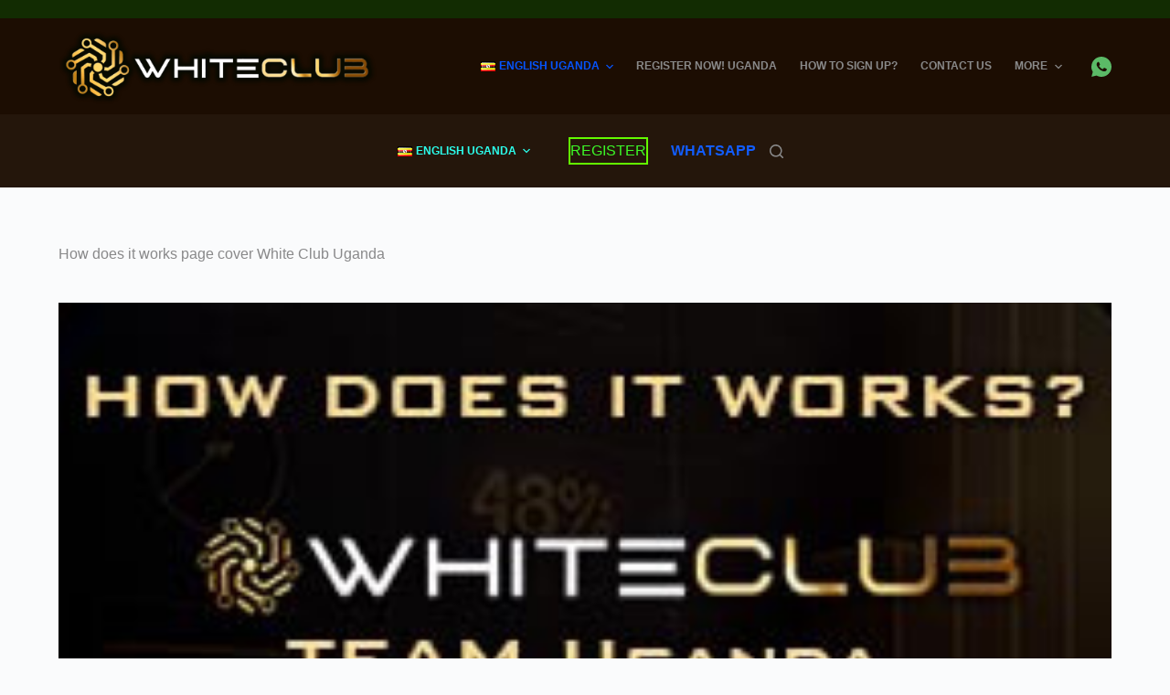

--- FILE ---
content_type: text/html; charset=UTF-8
request_url: https://whiteclubtech.com/en-ug/white-club-how-to-sign-up-how-to-join-uganda/attachment/how-does-it-works-page-cover-white-club-uganda/
body_size: 59821
content:
<!doctype html>
<html lang="en-UG">
<head>
	
	<meta charset="UTF-8">
	<meta name="viewport" content="width=device-width, initial-scale=1, maximum-scale=5, viewport-fit=cover">
	<link rel="profile" href="https://gmpg.org/xfn/11">

	<meta name='robots' content='index, follow, max-image-preview:large, max-snippet:-1, max-video-preview:-1' />

	<!-- This site is optimized with the Yoast SEO Premium plugin v20.6 (Yoast SEO v22.6) - https://yoast.com/wordpress/plugins/seo/ -->
	<title>How does it works page cover White Club Uganda | White Club | Uganda</title>
	<link rel="canonical" href="https://whiteclubtech.com/wp-content/uploads/2023/10/How-does-it-works-page-cover-White-Club-Uganda.jpg" />
	<meta property="og:locale" content="en_US" />
	<meta property="og:type" content="article" />
	<meta property="og:title" content="How does it works page cover White Club Uganda | White Club | Uganda" />
	<meta property="og:description" content="How does it works page cover White Club Uganda" />
	<meta property="og:url" content="https://whiteclubtech.com/wp-content/uploads/2023/10/How-does-it-works-page-cover-White-Club-Uganda.jpg" />
	<meta property="og:site_name" content="White Club | Registration | Uganda" />
	<meta property="article:modified_time" content="2023-10-18T17:57:18+00:00" />
	<meta property="og:image" content="https://whiteclubtech.com/en-ug/white-club-how-to-sign-up-how-to-join-uganda/attachment/how-does-it-works-page-cover-white-club-uganda" />
	<meta property="og:image:width" content="269" />
	<meta property="og:image:height" content="259" />
	<meta property="og:image:type" content="image/jpeg" />
	<meta name="twitter:card" content="summary_large_image" />
	<script type="application/ld+json" class="yoast-schema-graph">{"@context":"https://schema.org","@graph":[{"@type":"WebPage","@id":"https://whiteclubtech.com/wp-content/uploads/2023/10/How-does-it-works-page-cover-White-Club-Uganda.jpg","url":"https://whiteclubtech.com/wp-content/uploads/2023/10/How-does-it-works-page-cover-White-Club-Uganda.jpg","name":"How does it works page cover White Club Uganda | White Club | Uganda","isPartOf":{"@id":"https://whiteclubtech.com/en-ug/#website"},"primaryImageOfPage":{"@id":"https://whiteclubtech.com/wp-content/uploads/2023/10/How-does-it-works-page-cover-White-Club-Uganda.jpg#primaryimage"},"image":{"@id":"https://whiteclubtech.com/wp-content/uploads/2023/10/How-does-it-works-page-cover-White-Club-Uganda.jpg#primaryimage"},"thumbnailUrl":"https://whiteclubtech.com/wp-content/uploads/2023/10/How-does-it-works-page-cover-White-Club-Uganda.jpg","datePublished":"2023-10-14T20:56:51+00:00","dateModified":"2023-10-18T17:57:18+00:00","breadcrumb":{"@id":"https://whiteclubtech.com/wp-content/uploads/2023/10/How-does-it-works-page-cover-White-Club-Uganda.jpg#breadcrumb"},"inLanguage":"en-UG","potentialAction":[{"@type":"ReadAction","target":["https://whiteclubtech.com/wp-content/uploads/2023/10/How-does-it-works-page-cover-White-Club-Uganda.jpg"]}]},{"@type":"ImageObject","inLanguage":"en-UG","@id":"https://whiteclubtech.com/wp-content/uploads/2023/10/How-does-it-works-page-cover-White-Club-Uganda.jpg#primaryimage","url":"https://whiteclubtech.com/wp-content/uploads/2023/10/How-does-it-works-page-cover-White-Club-Uganda.jpg","contentUrl":"https://whiteclubtech.com/wp-content/uploads/2023/10/How-does-it-works-page-cover-White-Club-Uganda.jpg"},{"@type":"BreadcrumbList","@id":"https://whiteclubtech.com/wp-content/uploads/2023/10/How-does-it-works-page-cover-White-Club-Uganda.jpg#breadcrumb","itemListElement":[{"@type":"ListItem","position":1,"name":"Home | White Club | Uganda","item":"https://whiteclubtech.com/en-ug/"},{"@type":"ListItem","position":2,"name":"White Club how to Sign up? How to Join? Uganda","item":"https://whiteclubtech.com/en-ug/white-club-how-to-sign-up-how-to-join-uganda/"},{"@type":"ListItem","position":3,"name":"How does it works page cover White Club Uganda"}]},{"@type":"WebSite","@id":"https://whiteclubtech.com/en-ug/#website","url":"https://whiteclubtech.com/en-ug/","name":"White Club","description":"White Club Registration | Earn money at home with Artificial Intelligence | Sign Up here | Profits 30% at month | Register at Uganda team.","publisher":{"@id":"https://whiteclubtech.com/en-ug/#organization"},"potentialAction":[{"@type":"SearchAction","target":{"@type":"EntryPoint","urlTemplate":"https://whiteclubtech.com/en-ug/?s={search_term_string}"},"query-input":"required name=search_term_string"}],"inLanguage":"en-UG"},{"@type":"Organization","@id":"https://whiteclubtech.com/en-ug/#organization","name":"White Club","url":"https://whiteclubtech.com/en-ug/","logo":{"@type":"ImageObject","inLanguage":"en-UG","@id":"https://whiteclubtech.com/en-ug/#/schema/logo/image/","url":"https://whiteclubtech.com/wp-content/uploads/2023/08/white-club-icon.png","contentUrl":"https://whiteclubtech.com/wp-content/uploads/2023/08/white-club-icon.png","width":234,"height":216,"caption":"White Club"},"image":{"@id":"https://whiteclubtech.com/en-ug/#/schema/logo/image/"}}]}</script>
	<!-- / Yoast SEO Premium plugin. -->


<link rel='dns-prefetch' href='//www.googletagmanager.com' />
<link rel="alternate" type="application/rss+xml" title="White Club | Registration | Uganda &raquo; Feed" href="https://whiteclubtech.com/en-ug/feed/" />
<link rel="alternate" type="application/rss+xml" title="White Club | Registration | Uganda &raquo; Comments Feed" href="https://whiteclubtech.com/en-ug/comments/feed/" />
<link rel="alternate" type="application/rss+xml" title="White Club | Registration | Uganda &raquo; How does it works page cover White Club Uganda Comments Feed" href="https://whiteclubtech.com/en-ug/white-club-how-to-sign-up-how-to-join-uganda/attachment/how-does-it-works-page-cover-white-club-uganda/feed/" />
<link rel="alternate" type="application/rss+xml" title="White Club | Registration | Uganda &raquo; Stories Feed" href="https://whiteclubtech.com/web-stories/feed/">
<style id='pdfemb-pdf-embedder-viewer-style-inline-css'>
.wp-block-pdfemb-pdf-embedder-viewer{max-width:none}

</style>
<link rel='stylesheet' id='contact-form-7-css' href='https://whiteclubtech.com/wp-content/plugins/contact-form-7/includes/css/styles.css?ver=5.9.8' media='all' />
<link rel='stylesheet' id='dms-style-front-css' href='https://whiteclubtech.com/wp-content/plugins/dropdown-multisite-selector/assets/css/dms-front.css?ver=6.3.7' media='all' />
<link rel='stylesheet' id='video_popup_main_style-css' href='https://whiteclubtech.com/wp-content/plugins/video-popup/assets/css/videoPopup.css?ver=2.0.3' media='all' />
<link rel='stylesheet' id='wpcf7-redirect-script-frontend-css' href='https://whiteclubtech.com/wp-content/plugins/wpcf7-redirect/build/assets/frontend-script.css?ver=2c532d7e2be36f6af233' media='all' />
<link rel='stylesheet' id='tablepress-default-css' href='https://whiteclubtech.com/wp-content/plugins/tablepress/css/build/default.css?ver=3.2.6' media='all' />
<link rel='stylesheet' id='ct-main-styles-css' href='https://whiteclubtech.com/wp-content/themes/blocksy/static/bundle/main.min.css?ver=1.8.90' media='all' />
<link rel='stylesheet' id='ct-page-title-styles-css' href='https://whiteclubtech.com/wp-content/themes/blocksy/static/bundle/page-title.min.css?ver=1.8.90' media='all' />
<link rel='stylesheet' id='ct-back-to-top-styles-css' href='https://whiteclubtech.com/wp-content/themes/blocksy/static/bundle/back-to-top.min.css?ver=1.8.90' media='all' />
<link rel='stylesheet' id='ct-elementor-styles-css' href='https://whiteclubtech.com/wp-content/themes/blocksy/static/bundle/elementor-frontend.min.css?ver=1.8.90' media='all' />
<link rel='stylesheet' id='ct-comments-styles-css' href='https://whiteclubtech.com/wp-content/themes/blocksy/static/bundle/comments.min.css?ver=1.8.90' media='all' />
<link rel='stylesheet' id='ct-cf-7-styles-css' href='https://whiteclubtech.com/wp-content/themes/blocksy/static/bundle/cf-7.min.css?ver=1.8.90' media='all' />
<script src='https://whiteclubtech.com/wp-includes/js/jquery/jquery.min.js?ver=3.7.0' id='jquery-core-js'></script>
<script src='https://whiteclubtech.com/wp-includes/js/jquery/jquery-migrate.min.js?ver=3.4.1' id='jquery-migrate-js'></script>
<script id='video_popup_main_modal-js-extra'>
var theVideoPopupGeneralOptions = {"wrap_close":"false","no_cookie":"false","debug":"0"};
</script>
<script src='https://whiteclubtech.com/wp-content/plugins/video-popup/assets/js/videoPopup.js?ver=2.0.3' id='video_popup_main_modal-js'></script>

<!-- Google tag (gtag.js) snippet added by Site Kit -->
<!-- Google Analytics snippet added by Site Kit -->
<script src='https://www.googletagmanager.com/gtag/js?id=GT-MRLX345' id='google_gtagjs-js' async></script>
<script id="google_gtagjs-js-after">
window.dataLayer = window.dataLayer || [];function gtag(){dataLayer.push(arguments);}
gtag("set","linker",{"domains":["whiteclubtech.com"]});
gtag("js", new Date());
gtag("set", "developer_id.dZTNiMT", true);
gtag("config", "GT-MRLX345");
</script>
<link rel="https://api.w.org/" href="https://whiteclubtech.com/wp-json/" /><link rel="alternate" type="application/json" href="https://whiteclubtech.com/wp-json/wp/v2/media/12555" /><link rel="EditURI" type="application/rsd+xml" title="RSD" href="https://whiteclubtech.com/xmlrpc.php?rsd" />
<meta name="generator" content="WordPress 6.3.7" />
<link rel='shortlink' href='https://whiteclubtech.com/?p=12555' />
<link rel="alternate" type="application/json+oembed" href="https://whiteclubtech.com/wp-json/oembed/1.0/embed?url=https%3A%2F%2Fwhiteclubtech.com%2Fen-ug%2Fwhite-club-how-to-sign-up-how-to-join-uganda%2Fattachment%2Fhow-does-it-works-page-cover-white-club-uganda%2F" />
<link rel="alternate" type="text/xml+oembed" href="https://whiteclubtech.com/wp-json/oembed/1.0/embed?url=https%3A%2F%2Fwhiteclubtech.com%2Fen-ug%2Fwhite-club-how-to-sign-up-how-to-join-uganda%2Fattachment%2Fhow-does-it-works-page-cover-white-club-uganda%2F&#038;format=xml" />
<script>readMoreArgs = []</script><script type="text/javascript">
				EXPM_VERSION=3.55;EXPM_AJAX_URL='https://whiteclubtech.com/wp-admin/admin-ajax.php';
			function yrmAddEvent(element, eventName, fn) {
				if (element.addEventListener)
					element.addEventListener(eventName, fn, false);
				else if (element.attachEvent)
					element.attachEvent('on' + eventName, fn);
			}
			</script><meta name="generator" content="Site Kit by Google 1.170.0" /><!-- Google tag (gtag.js) -->
<script async src="https://www.googletagmanager.com/gtag/js?id=G-JYQBE1PVNC"></script>
<script>
  window.dataLayer = window.dataLayer || [];
  function gtag(){dataLayer.push(arguments);}
  gtag('js', new Date());

  gtag('config', 'G-JYQBE1PVNC');
</script><noscript><link rel='stylesheet' href='https://whiteclubtech.com/wp-content/themes/blocksy/static/bundle/no-scripts.min.css' type='text/css'></noscript>
<style id="ct-main-styles-inline-css">[data-header*="type-1"] .ct-header [data-row*="bottom"] {--height:80px;background-color:rgba(28, 13, 2, 0.96);background-image:none;--borderTop:none;--borderBottom:none;--box-shadow:none;} [data-header*="type-1"] .ct-header [data-row*="bottom"] > div {--borderTop:none;--borderBottom:none;} [data-header*="type-1"] .ct-header [data-id="button"] .ct-button {--buttonTextInitialColor:var(--paletteColor3);--buttonTextHoverColor:#ffea00;} [data-header*="type-1"] .ct-header [data-id="button"] .ct-button-ghost {--buttonTextInitialColor:#3dfa28;--buttonTextHoverColor:#196003;} [data-header*="type-1"] .ct-header [data-id="button"] {--buttonInitialColor:#63fa00;--buttonHoverColor:#07e60c;--margin:20px !important;--buttonBorderRadius:25px;} [data-header*="type-1"] .ct-header [data-id="logo"] .site-logo-container {--logo-max-height:84px;} [data-header*="type-1"] .ct-header [data-id="logo"] .site-title {--fontWeight:700;--fontSize:25px;--lineHeight:1.5;--linkInitialColor:var(--paletteColor4);} [data-header*="type-1"] .ct-header [data-id="logo"] {--margin:0px !important;--horizontal-alignment:center;} [data-header*="type-1"] .ct-header [data-id="menu"] > ul > li > a {--fontWeight:700;--textTransform:uppercase;--fontSize:12px;--lineHeight:1.3;--linkInitialColor:#2cffed;--linkHoverColor:#38ff01;} [data-header*="type-1"] .ct-header [data-id="menu"][data-menu*="type-3"] > ul > li > a {--linkHoverColor:#ffffff;--linkActiveColor:#ffffff;} [data-header*="type-1"] .ct-header [data-id="menu"] .sub-menu {--linkInitialColor:#ffffff;--fontWeight:500;--fontSize:12px;--dropdown-divider:1px dashed rgba(255, 255, 255, 0.1);--box-shadow:0px 10px 20px rgba(41, 51, 61, 0.1);--border-radius:0px 0px 2px 2px;} [data-header*="type-1"] .ct-header [data-id="menu-secondary"] > ul > li > a {--fontWeight:700;--textTransform:uppercase;--fontSize:12px;--lineHeight:1.3;--linkInitialColor:var(--color);} [data-header*="type-1"] .ct-header [data-id="menu-secondary"][data-menu*="type-3"] > ul > li > a {--linkHoverColor:#ffffff;--linkActiveColor:#ffffff;} [data-header*="type-1"] .ct-header [data-id="menu-secondary"] .sub-menu {--linkInitialColor:#ffffff;--fontWeight:500;--fontSize:12px;--dropdown-divider:1px dashed rgba(255, 255, 255, 0.1);--box-shadow:0px 10px 20px rgba(41, 51, 61, 0.1);--border-radius:0px 0px 2px 2px;} [data-header*="type-1"] .ct-header [data-row*="middle"] {--height:105px;background-color:#1c0d02;background-image:none;--borderTop:none;--borderBottom:none;--box-shadow:none;} [data-header*="type-1"] .ct-header [data-row*="middle"] > div {--borderTop:none;--borderBottom:none;} [data-header*="type-1"] [data-id="mobile-menu"] {--fontWeight:700;--fontSize:20px;--linkInitialColor:#ffffff;--mobile-menu-divider:none;} [data-header*="type-1"] #offcanvas .ct-panel-inner {background-color:rgba(18, 21, 25, 0.98);} [data-header*="type-1"] #offcanvas {--side-panel-width:500px;} [data-header*="type-1"] [data-behaviour*="side"] {--box-shadow:0px 0px 70px rgba(0, 0, 0, 0.35);} [data-header*="type-1"] #search-modal .ct-search-results a {--fontWeight:500;--fontSize:14px;--lineHeight:1.4;} [data-header*="type-1"] #search-modal {--linkInitialColor:#ffffff;--form-text-initial-color:#ffffff;--form-text-focus-color:#ffffff;background-color:rgba(18, 21, 25, 0.98);} [data-header*="type-1"] [data-id="socials"].ct-header-socials {--icon-size:22px;--spacing:28px;} [data-header*="type-1"] [data-id="socials"].ct-header-socials [data-color="custom"] {--background-color:rgba(218, 222, 228, 0.3);--background-hover-color:var(--paletteColor1);} [data-header*="type-1"] .ct-header [data-id="text"] {--max-width:100%;--fontSize:15px;--lineHeight:1.3;--margin:5px !important;} [data-header*="type-1"] .ct-header [data-row*="top"] {--height:20px;background-color:#122c02;background-image:none;--borderTop:none;--borderBottom:none;--box-shadow:none;} [data-header*="type-1"] .ct-header [data-row*="top"] > div {--borderTop:none;--borderBottom:none;} [data-header*="type-1"] [data-id="trigger"] {--icon-size:18px;} [data-header*="type-1"] {--header-height:205px;} [data-footer*="type-1"] .ct-footer [data-row*="bottom"] > div {--container-spacing:25px;--border:none;--grid-template-columns:initial;} [data-footer*="type-1"] .ct-footer [data-row*="bottom"] .widget-title {--fontSize:16px;} [data-footer*="type-1"] .ct-footer [data-row*="bottom"] {background-color:#1c0d02;} [data-footer*="type-1"] [data-id="copyright"] {--fontWeight:400;--fontSize:16px;--lineHeight:1.3;} [data-footer*="type-1"] .ct-footer [data-row*="middle"] > div {--container-spacing:70px;--border:none;--grid-template-columns:repeat(3, 1fr);} [data-footer*="type-1"] .ct-footer [data-row*="middle"] .widget-title {--fontSize:16px;--heading-color:var(--paletteColor8);} [data-footer*="type-1"] .ct-footer [data-row*="middle"] .ct-widget {--color:var(--paletteColor8);--linkInitialColor:var(--paletteColor8);--linkHoverColor:var(--paletteColor8);} [data-footer*="type-1"] .ct-footer [data-row*="middle"] {background-color:#fcfeff;} [data-footer*="type-1"] .ct-footer [data-row*="top"] > div {--container-spacing:30px;--vertical-alignment:flex-start;--border:none;--grid-template-columns:repeat(3, 1fr);} [data-footer*="type-1"] .ct-footer [data-row*="top"] .widget-title {--fontSize:16px;--heading-color:var(--paletteColor8);} [data-footer*="type-1"] .ct-footer [data-row*="top"] .ct-widget {--color:var(--paletteColor8);} [data-footer*="type-1"] .ct-footer [data-row*="top"] {background-color:#f3f3f3;} [data-footer*="type-1"] footer.ct-footer {background-color:var(--paletteColor6);}:root {--fontFamily:-apple-system, BlinkMacSystemFont, 'Segoe UI', Roboto, Helvetica, Arial, sans-serif, 'Apple Color Emoji', 'Segoe UI Emoji', 'Segoe UI Symbol';--fontWeight:400;--textTransform:none;--textDecoration:none;--fontSize:16px;--lineHeight:1.65;--letterSpacing:0em;--buttonFontWeight:500;--buttonFontSize:15px;--has-classic-forms:var(--true);--has-modern-forms:var(--false);--form-field-border-initial-color:rgba(3, 45, 77, 0.67);--form-field-border-focus-color:#f7d000;--form-field-select-active-color:#2012be;--form-field-select-initial-background:#13add6;--form-selection-control-initial-color:var(--border-color);--form-selection-control-accent-color:var(--paletteColor1);--paletteColor1:#2872fa;--paletteColor2:#1559ed;--paletteColor3:#3A4F66;--paletteColor4:#192a3d;--paletteColor5:#e1e8ed;--paletteColor6:#f2f5f7;--paletteColor7:#FAFBFC;--paletteColor8:#222225;--color:#89898a;--linkInitialColor:#125dff;--linkHoverColor:#0554ff;--selectionTextColor:#812e08;--selectionBackgroundColor:var(--paletteColor1);--border-color:var(--paletteColor5);--headings-color:#4fa1ff;--heading-1-color:#0c084a;--heading-2-color:#202c88;--heading-3-color:#24226e;--content-spacing:1.5em;--buttonMinHeight:40px;--buttonShadow:none;--buttonTransform:none;--buttonTextInitialColor:#ffffff;--buttonTextHoverColor:#ffffff;--buttonInitialColor:var(--paletteColor1);--buttonHoverColor:var(--paletteColor2);--button-border:none;--buttonBorderRadius:3px;--button-padding:5px 20px;--normal-container-max-width:1290px;--content-vertical-spacing:60px;--narrow-container-max-width:750px;--wide-offset:130px;}h1 {--fontWeight:700;--fontSize:40px;--lineHeight:1.5;}h2 {--fontWeight:700;--fontSize:35px;--lineHeight:1.5;}h3 {--fontWeight:700;--fontSize:30px;--lineHeight:1.5;}h4 {--fontWeight:700;--fontSize:25px;--lineHeight:1.5;}h5 {--fontWeight:700;--fontSize:20px;--lineHeight:1.5;}h6 {--fontWeight:700;--fontSize:16px;--lineHeight:1.5;}.wp-block-pullquote, .ct-quote-widget blockquote {--fontFamily:Georgia;--fontWeight:600;--fontSize:25px;}code, kbd, samp, pre {--fontFamily:monospace;--fontWeight:400;--fontSize:16px;}.ct-sidebar .widget-title {--fontSize:18px;}.ct-breadcrumbs {--fontWeight:600;--textTransform:uppercase;--fontSize:12px;}body {background-color:var(--paletteColor7);background-image:none;} [data-prefix="single_blog_post"] .entry-header .page-title {--fontSize:30px;} [data-prefix="single_blog_post"] .entry-header .entry-meta {--fontWeight:600;--textTransform:uppercase;--fontSize:12px;--lineHeight:1.3;} [data-prefix="blog"] .entry-header .page-title {--fontSize:30px;} [data-prefix="blog"] .entry-header .entry-meta {--fontWeight:600;--textTransform:uppercase;--fontSize:12px;--lineHeight:1.3;} [data-prefix="blog"] .hero-section[data-type="type-2"] {background-color:var(--paletteColor6);background-image:none;--container-padding:50px 0;} [data-prefix="categories"] .entry-header .page-title {--fontSize:30px;--heading-color:var(--paletteColor8);} [data-prefix="categories"] .entry-header .entry-meta {--fontWeight:600;--textTransform:uppercase;--fontSize:12px;--lineHeight:1.3;} [data-prefix="categories"] .entry-header .page-description {--color:var(--paletteColor2);} [data-prefix="categories"] .entry-header .ct-breadcrumbs {--color:var(--paletteColor8);--linkInitialColor:var(--paletteColor7);--linkHoverColor:var(--paletteColor3);} [data-prefix="categories"] .hero-section[data-type="type-2"] {--alignment:center;--vertical-alignment:center;background-color:rgba(40, 113, 250, 0.43);background-image:none;--container-padding:50px 0;} [data-prefix="categories"] .hero-section[data-type="type-2"] > figure .ct-image-container:after {background-color:rgba(20, 54, 98, 0.5);} [data-prefix="categories"] .hero-section .page-description {--itemSpacing:34px;} [data-prefix="search"] .entry-header .page-title {--fontSize:30px;--heading-color:#103fa5;} [data-prefix="search"] .entry-header .entry-meta {--fontWeight:600;--textTransform:uppercase;--fontSize:12px;--lineHeight:1.3;} [data-prefix="search"] .entry-header .page-description {--color:#2128b5;} [data-prefix="search"] .hero-section[data-type="type-2"] {background-color:var(--paletteColor6);background-image:none;--container-padding:50px 0;} [data-prefix="author"] .entry-header .page-title {--fontSize:30px;} [data-prefix="author"] .entry-header .entry-meta {--fontWeight:600;--textTransform:uppercase;--fontSize:12px;--lineHeight:1.3;} [data-prefix="author"] .hero-section[data-type="type-2"] {background-color:var(--paletteColor6);background-image:none;--container-padding:50px 0;} [data-prefix="single_page"] .entry-header .page-title {--fontSize:30px;} [data-prefix="single_page"] .entry-header .entry-meta {--fontWeight:600;--textTransform:uppercase;--fontSize:12px;--lineHeight:1.3;} [data-prefix="web-story_single"] .entry-header .page-title {--fontSize:30px;} [data-prefix="web-story_single"] .entry-header .entry-meta {--fontWeight:600;--textTransform:uppercase;--fontSize:12px;--lineHeight:1.3;} [data-prefix="web-story_archive"] .entry-header .page-title {--fontSize:30px;} [data-prefix="web-story_archive"] .entry-header .entry-meta {--fontWeight:600;--textTransform:uppercase;--fontSize:12px;--lineHeight:1.3;} [data-prefix="blog"] .entries {--grid-template-columns:repeat(3, minmax(0, 1fr));} [data-prefix="blog"] .entry-card .entry-title {--fontSize:20px;--lineHeight:1.3;} [data-prefix="blog"] .entry-card .entry-meta {--fontWeight:600;--textTransform:uppercase;--fontSize:12px;} [data-prefix="blog"] .entry-card {background-color:rgba(182, 183, 207, 0.37);--box-shadow:0px 12px 18px -6px rgba(34, 56, 101, 0.04);} [data-prefix="categories"] .entry-card .entry-title {--fontSize:20px;--lineHeight:1.3;} [data-prefix="categories"] .entry-card .entry-meta {--fontWeight:600;--textTransform:uppercase;--fontSize:12px;} [data-prefix="categories"] .entry-card {background-color:#cdeec6;--box-shadow:0px 12px 18px -6px rgba(34, 56, 101, 0.04);} [data-prefix="author"] .entries {--grid-template-columns:repeat(3, minmax(0, 1fr));} [data-prefix="author"] .entry-card .entry-title {--fontSize:20px;--lineHeight:1.3;} [data-prefix="author"] .entry-card .entry-meta {--fontWeight:600;--textTransform:uppercase;--fontSize:12px;} [data-prefix="author"] .entry-card {background-color:var(--paletteColor8);--box-shadow:0px 12px 18px -6px rgba(34, 56, 101, 0.04);} [data-prefix="search"] .entries {--grid-template-columns:repeat(3, minmax(0, 1fr));} [data-prefix="search"] .entry-card .entry-title {--fontSize:20px;--lineHeight:1.3;} [data-prefix="search"] .entry-card .entry-meta {--fontWeight:600;--textTransform:uppercase;--fontSize:12px;} [data-prefix="search"] .entry-card {background-color:var(--paletteColor8);--box-shadow:0px 12px 18px -6px rgba(34, 56, 101, 0.04);} [data-prefix="web-story_archive"] .entries {--grid-template-columns:repeat(3, minmax(0, 1fr));} [data-prefix="web-story_archive"] .entry-card .entry-title {--fontSize:20px;--lineHeight:1.3;} [data-prefix="web-story_archive"] .entry-card .entry-meta {--fontWeight:600;--textTransform:uppercase;--fontSize:12px;} [data-prefix="web-story_archive"] .entry-card {background-color:var(--paletteColor8);--box-shadow:0px 12px 18px -6px rgba(34, 56, 101, 0.04);}form textarea {--form-field-height:170px;}.ct-sidebar {--linkInitialColor:var(--color);}.ct-back-to-top .ct-icon {--icon-size:22px;}.ct-back-to-top {--back-top-bottom-offset:25px;--back-top-side-offset:25px;--icon-color:#b67e49;--icon-hover-color:#6d3704;--top-button-background-color:rgba(46, 23, 1, 0.56);--top-button-background-hover-color:#2d1601;--box-shadow:0px 5px 20px #ffffff;} [data-prefix="web-story_single"] [class*="ct-container"] > article[class*="post"] {--has-boxed:var(--false);--has-wide:var(--true);} [data-prefix="single_blog_post"] [class*="ct-container"] > article[class*="post"] {--has-boxed:var(--false);--has-wide:var(--true);} [data-prefix="single_page"] [class*="ct-container"] > article[class*="post"] {--has-boxed:var(--false);--has-wide:var(--true);}@media (max-width: 999.98px) {[data-header*="type-1"] .ct-header [data-row*="middle"] {--height:70px;} [data-header*="type-1"] #offcanvas {--side-panel-width:65vw;} [data-header*="type-1"] {--header-height:90px;} [data-footer*="type-1"] .ct-footer [data-row*="bottom"] > div {--grid-template-columns:initial;} [data-footer*="type-1"] .ct-footer [data-row*="middle"] > div {--container-spacing:50px;--grid-template-columns:initial;} [data-footer*="type-1"] .ct-footer [data-row*="top"] > div {--grid-template-columns:initial;} [data-prefix="blog"] .entries {--grid-template-columns:repeat(2, minmax(0, 1fr));} [data-prefix="author"] .entries {--grid-template-columns:repeat(2, minmax(0, 1fr));} [data-prefix="search"] .entries {--grid-template-columns:repeat(2, minmax(0, 1fr));} [data-prefix="web-story_archive"] .entries {--grid-template-columns:repeat(2, minmax(0, 1fr));}}@media (max-width: 689.98px) {[data-header*="type-1"] .ct-header [data-id="logo"] .site-logo-container {--logo-max-height:53px;} [data-header*="type-1"] .ct-header [data-row*="middle"] {--height:20px;} [data-header*="type-1"] #offcanvas {--side-panel-width:90vw;} [data-header*="type-1"] .ct-header [data-row*="top"] {background-color:rgba(28, 13, 2, 0.92);background-image:none;} [data-header*="type-1"] {--header-height:40px;} [data-footer*="type-1"] .ct-footer [data-row*="bottom"] > div {--container-spacing:15px;--grid-template-columns:initial;} [data-footer*="type-1"] .ct-footer [data-row*="middle"] > div {--container-spacing:40px;--grid-template-columns:initial;} [data-footer*="type-1"] .ct-footer [data-row*="top"] > div {--grid-template-columns:initial;} [data-prefix="blog"] .entries {--grid-template-columns:repeat(1, minmax(0, 1fr));} [data-prefix="blog"] .entry-card .entry-title {--fontSize:18px;} [data-prefix="categories"] .entry-card .entry-title {--fontSize:18px;} [data-prefix="author"] .entries {--grid-template-columns:repeat(1, minmax(0, 1fr));} [data-prefix="author"] .entry-card .entry-title {--fontSize:18px;} [data-prefix="search"] .entries {--grid-template-columns:repeat(1, minmax(0, 1fr));} [data-prefix="search"] .entry-card .entry-title {--fontSize:18px;} [data-prefix="web-story_archive"] .entries {--grid-template-columns:repeat(1, minmax(0, 1fr));} [data-prefix="web-story_archive"] .entry-card .entry-title {--fontSize:18px;}:root {--content-vertical-spacing:50px;}}</style>

<style type="text/css" id="breadcrumb-trail-css">.breadcrumbs .trail-browse,.breadcrumbs .trail-items,.breadcrumbs .trail-items li {display: inline-block;margin:0;padding: 0;border:none;background:transparent;text-indent: 0;}.breadcrumbs .trail-browse {font-size: inherit;font-style:inherit;font-weight: inherit;color: inherit;}.breadcrumbs .trail-items {list-style: none;}.trail-items li::after {content: "\002F";padding: 0 0.5em;}.trail-items li:last-of-type::after {display: none;}</style>
<meta name="generator" content="Elementor 3.27.7; features: additional_custom_breakpoints; settings: css_print_method-external, google_font-enabled, font_display-auto">
<style>.recentcomments a{display:inline !important;padding:0 !important;margin:0 !important;}</style>			<style>
				.e-con.e-parent:nth-of-type(n+4):not(.e-lazyloaded):not(.e-no-lazyload),
				.e-con.e-parent:nth-of-type(n+4):not(.e-lazyloaded):not(.e-no-lazyload) * {
					background-image: none !important;
				}
				@media screen and (max-height: 1024px) {
					.e-con.e-parent:nth-of-type(n+3):not(.e-lazyloaded):not(.e-no-lazyload),
					.e-con.e-parent:nth-of-type(n+3):not(.e-lazyloaded):not(.e-no-lazyload) * {
						background-image: none !important;
					}
				}
				@media screen and (max-height: 640px) {
					.e-con.e-parent:nth-of-type(n+2):not(.e-lazyloaded):not(.e-no-lazyload),
					.e-con.e-parent:nth-of-type(n+2):not(.e-lazyloaded):not(.e-no-lazyload) * {
						background-image: none !important;
					}
				}
			</style>
			<meta name="generator" content="Powered by WPBakery Page Builder - drag and drop page builder for WordPress."/>
<link rel="icon" href="https://whiteclubtech.com/wp-content/uploads/2023/08/white-club-icon-150x150.png" sizes="32x32" />
<link rel="icon" href="https://whiteclubtech.com/wp-content/uploads/2023/08/white-club-icon.png" sizes="192x192" />
<link rel="apple-touch-icon" href="https://whiteclubtech.com/wp-content/uploads/2023/08/white-club-icon.png" />
<meta name="msapplication-TileImage" content="https://whiteclubtech.com/wp-content/uploads/2023/08/white-club-icon.png" />
<noscript><style> .wpb_animate_when_almost_visible { opacity: 1; }</style></noscript>	</head>


<body data-rsssl=1 class="attachment attachment-template-default single single-attachment postid-12555 attachmentid-12555 attachment-jpeg wp-custom-logo wp-embed-responsive wpb-js-composer js-comp-ver-6.9.0 vc_responsive elementor-default elementor-kit-3780 ct-loading ct-elementor-default-template" data-link="type-5" data-prefix="single_page" data-header="type-1" data-footer="type-1" itemscope="itemscope" itemtype="https://schema.org/Blog" >

<a class="skip-link show-on-focus" href="#main">
	Skip to content</a>

<div class="ct-drawer-canvas">
		<div id="search-modal" class="ct-panel" data-behaviour="modal">
			<div class="ct-panel-actions">
				<button class="ct-toggle-close" data-type="type-1" aria-label="Close search modal">
					<svg class="ct-icon" width="12" height="12" viewBox="0 0 15 15"><path d="M1 15a1 1 0 01-.71-.29 1 1 0 010-1.41l5.8-5.8-5.8-5.8A1 1 0 011.7.29l5.8 5.8 5.8-5.8a1 1 0 011.41 1.41l-5.8 5.8 5.8 5.8a1 1 0 01-1.41 1.41l-5.8-5.8-5.8 5.8A1 1 0 011 15z"/></svg>				</button>
			</div>

			<div class="ct-panel-content">
				

<form role="search" method="get" class="search-form" action="https://whiteclubtech.com/en-ug/" aria-haspopup="listbox" data-live-results="thumbs">

	<input type="search" class="modal-field" placeholder="Search" value="" name="s" autocomplete="off" title="Search for..." aria-label="Search for...">

	<button type="submit" class="search-submit" aria-label="Search button">
		<svg class="ct-icon" aria-hidden="true" width="15" height="15" viewBox="0 0 15 15"><path d="M14.8,13.7L12,11c0.9-1.2,1.5-2.6,1.5-4.2c0-3.7-3-6.8-6.8-6.8S0,3,0,6.8s3,6.8,6.8,6.8c1.6,0,3.1-0.6,4.2-1.5l2.8,2.8c0.1,0.1,0.3,0.2,0.5,0.2s0.4-0.1,0.5-0.2C15.1,14.5,15.1,14,14.8,13.7z M1.5,6.8c0-2.9,2.4-5.2,5.2-5.2S12,3.9,12,6.8S9.6,12,6.8,12S1.5,9.6,1.5,6.8z"/></svg>
		<span data-loader="circles"><span></span><span></span><span></span></span>
	</button>

	
			<input type="hidden" name="ct_post_type" value="post:page:web-story">
	
	
			<div class="screen-reader-text" aria-live="polite" role="status">
			No results		</div>
	
</form>


			</div>
		</div>

		<div id="offcanvas" class="ct-panel ct-header" data-behaviour="right-side" ><div class="ct-panel-inner">
		<div class="ct-panel-actions">
			<button class="ct-toggle-close" data-type="type-1" aria-label="Close drawer">
				<svg class="ct-icon" width="12" height="12" viewBox="0 0 15 15"><path d="M1 15a1 1 0 01-.71-.29 1 1 0 010-1.41l5.8-5.8-5.8-5.8A1 1 0 011.7.29l5.8 5.8 5.8-5.8a1 1 0 011.41 1.41l-5.8 5.8 5.8 5.8a1 1 0 01-1.41 1.41l-5.8-5.8-5.8 5.8A1 1 0 011 15z"/></svg>
			</button>
		</div>
		<div class="ct-panel-content" data-device="desktop" ></div><div class="ct-panel-content" data-device="mobile" >
<a href="https://whiteclubtech.com/en-ug/" class="site-logo-container" data-id="offcanvas-logo" rel="home" itemprop="url" >
			<img fetchpriority="high" width="903" height="218" src="https://whiteclubtech.com/wp-content/uploads/2023/08/white-club-logo-dark.png" class="attachment-full size-full" alt="white club logo dark" srcset="https://whiteclubtech.com/wp-content/uploads/2023/08/white-club-logo-dark.png 903w, https://whiteclubtech.com/wp-content/uploads/2023/08/white-club-logo-dark-300x72.png 300w, https://whiteclubtech.com/wp-content/uploads/2023/08/white-club-logo-dark-768x185.png 768w" sizes="(max-width: 903px) 100vw, 903px" />	</a>


<nav
	class="mobile-menu has-submenu"
	data-id="mobile-menu" data-interaction="click" data-toggle-type="type-1" 	aria-label="Off Canvas Menu">
	<ul id="menu-uganda-1" role="menubar"><li class="pll-parent-menu-item menu-item menu-item-type-custom menu-item-object-custom current-menu-parent menu-item-has-children menu-item-9330" role="none"><span class="ct-sub-menu-parent"><a href="#pll_switcher" class="ct-menu-link" role="menuitem"><img src="[data-uri]" alt="ENGLISH UGANDA" width="16" height="11" style="width: 16px; height: 11px;" /><span style="margin-left:0.3em;">ENGLISH UGANDA</span></a><button class="ct-toggle-dropdown-mobile" aria-label="Expand dropdown menu" aria-haspopup="true" aria-expanded="false" role="menuitem" ><svg class="ct-icon toggle-icon-1" width="15" height="15" viewBox="0 0 15 15"><path d="M3.9,5.1l3.6,3.6l3.6-3.6l1.4,0.7l-5,5l-5-5L3.9,5.1z"/></svg></button></span>
<ul class="sub-menu" role="menu">
	<li class="lang-item lang-item-195 lang-item-en-us no-translation lang-item-first menu-item menu-item-type-custom menu-item-object-custom menu-item-9330-en-us" role="none"><a href="https://whiteclubtech.com/" class="ct-menu-link" role="menuitem" hreflang="en-US" lang="en-US"><img loading="lazy" src="[data-uri]" alt="ENGLISH USA" width="16" height="11" style="width: 16px; height: 11px;" /><span style="margin-left:0.3em;">ENGLISH USA</span></a></li>
	<li class="lang-item lang-item-768 lang-item-en-au no-translation menu-item menu-item-type-custom menu-item-object-custom menu-item-9330-en-au" role="none"><a href="https://whiteclubtech.com/en-au/" class="ct-menu-link" role="menuitem" hreflang="en-AU" lang="en-AU"><img loading="lazy" src="[data-uri]" alt="ENGLISH AUSTRALIA" width="16" height="11" style="width: 16px; height: 11px;" /><span style="margin-left:0.3em;">ENGLISH AUSTRALIA</span></a></li>
	<li class="lang-item lang-item-5866 lang-item-en-ca no-translation menu-item menu-item-type-custom menu-item-object-custom menu-item-9330-en-ca" role="none"><a href="https://whiteclubtech.com/en-ca/" class="ct-menu-link" role="menuitem" hreflang="en-CA" lang="en-CA"><img loading="lazy" src="[data-uri]" alt="ENGLISH CANADA" width="16" height="11" style="width: 16px; height: 11px;" /><span style="margin-left:0.3em;">ENGLISH CANADA</span></a></li>
	<li class="lang-item lang-item-6452 lang-item-en-ug current-lang menu-item menu-item-type-custom menu-item-object-custom menu-item-9330-en-ug" role="none"><a href="https://whiteclubtech.com/en-ug/white-club-how-to-sign-up-how-to-join-uganda/attachment/how-does-it-works-page-cover-white-club-uganda/" class="ct-menu-link" role="menuitem" hreflang="en-UG" lang="en-UG"><img src="[data-uri]" alt="ENGLISH UGANDA" width="16" height="11" style="width: 16px; height: 11px;" /><span style="margin-left:0.3em;">ENGLISH UGANDA</span></a></li>
	<li class="lang-item lang-item-773 lang-item-en-gb no-translation menu-item menu-item-type-custom menu-item-object-custom menu-item-9330-en-gb" role="none"><a href="https://whiteclubtech.com/en-gb/" class="ct-menu-link" role="menuitem" hreflang="en-GB" lang="en-GB"><img loading="lazy" src="[data-uri]" alt="ENGLISH ENGLAND" width="16" height="11" style="width: 16px; height: 11px;" /><span style="margin-left:0.3em;">ENGLISH ENGLAND</span></a></li>
	<li class="lang-item lang-item-4683 lang-item-en-in no-translation menu-item menu-item-type-custom menu-item-object-custom menu-item-9330-en-in" role="none"><a href="https://whiteclubtech.com/en-in/" class="ct-menu-link" role="menuitem" hreflang="en-IN" lang="en-IN"><img loading="lazy" src="[data-uri]" alt="ENGLISH INDIA" width="16" height="11" style="width: 16px; height: 11px;" /><span style="margin-left:0.3em;">ENGLISH INDIA</span></a></li>
	<li class="lang-item lang-item-4688 lang-item-en-ng no-translation menu-item menu-item-type-custom menu-item-object-custom menu-item-9330-en-ng" role="none"><a href="https://whiteclubtech.com/en-ng/" class="ct-menu-link" role="menuitem" hreflang="en-NG" lang="en-NG"><img loading="lazy" src="[data-uri]" alt="ENGLISH NIGERIA" width="16" height="11" style="width: 16px; height: 11px;" /><span style="margin-left:0.3em;">ENGLISH NIGERIA</span></a></li>
	<li class="lang-item lang-item-4385 lang-item-en-za no-translation menu-item menu-item-type-custom menu-item-object-custom menu-item-9330-en-za" role="none"><a href="https://whiteclubtech.com/en-za/" class="ct-menu-link" role="menuitem" hreflang="en-ZA" lang="en-ZA"><img loading="lazy" src="[data-uri]" alt="ENGLISH SOUTH AFRICA" width="16" height="11" style="width: 16px; height: 11px;" /><span style="margin-left:0.3em;">ENGLISH SOUTH AFRICA</span></a></li>
	<li class="lang-item lang-item-748 lang-item-es-ar no-translation menu-item menu-item-type-custom menu-item-object-custom menu-item-9330-es-ar" role="none"><a href="https://whiteclubtech.com/es-ar/" class="ct-menu-link" role="menuitem" hreflang="es-AR" lang="es-AR"><img loading="lazy" src="[data-uri]" alt="ESPAÑOL ARGENTINA" width="16" height="11" style="width: 16px; height: 11px;" /><span style="margin-left:0.3em;">ESPAÑOL ARGENTINA</span></a></li>
	<li class="lang-item lang-item-4673 lang-item-es-bo no-translation menu-item menu-item-type-custom menu-item-object-custom menu-item-9330-es-bo" role="none"><a href="https://whiteclubtech.com/es-bo/" class="ct-menu-link" role="menuitem" hreflang="es-BO" lang="es-BO"><img loading="lazy" src="[data-uri]" alt="ESPAÑOL BOLIVIA" width="16" height="11" style="width: 16px; height: 11px;" /><span style="margin-left:0.3em;">ESPAÑOL BOLIVIA</span></a></li>
	<li class="lang-item lang-item-4678 lang-item-es-cl no-translation menu-item menu-item-type-custom menu-item-object-custom menu-item-9330-es-cl" role="none"><a href="https://whiteclubtech.com/es-cl/" class="ct-menu-link" role="menuitem" hreflang="es-CL" lang="es-CL"><img loading="lazy" src="[data-uri]" alt="ESPAÑOL CHILE" width="16" height="11" style="width: 16px; height: 11px;" /><span style="margin-left:0.3em;">ESPAÑOL CHILE</span></a></li>
	<li class="lang-item lang-item-207 lang-item-es-co no-translation menu-item menu-item-type-custom menu-item-object-custom menu-item-9330-es-co" role="none"><a href="https://whiteclubtech.com/es-co/" class="ct-menu-link" role="menuitem" hreflang="es-CO" lang="es-CO"><img loading="lazy" src="[data-uri]" alt="ESPAÑOL COLOMBIA" width="16" height="11" style="width: 16px; height: 11px;" /><span style="margin-left:0.3em;">ESPAÑOL COLOMBIA</span></a></li>
	<li class="lang-item lang-item-211 lang-item-es-cr no-translation menu-item menu-item-type-custom menu-item-object-custom menu-item-9330-es-cr" role="none"><a href="https://whiteclubtech.com/es-cr/" class="ct-menu-link" role="menuitem" hreflang="es-CR" lang="es-CR"><img loading="lazy" src="[data-uri]" alt="ESPAÑOL COSTA RICA" width="16" height="11" style="width: 16px; height: 11px;" /><span style="margin-left:0.3em;">ESPAÑOL COSTA RICA</span></a></li>
	<li class="lang-item lang-item-215 lang-item-es-es no-translation menu-item menu-item-type-custom menu-item-object-custom menu-item-9330-es-es" role="none"><a href="https://whiteclubtech.com/es-es/" class="ct-menu-link" role="menuitem" hreflang="es-ES" lang="es-ES"><img loading="lazy" src="[data-uri]" alt="ESPAÑOL ESPAÑA" width="16" height="11" style="width: 16px; height: 11px;" /><span style="margin-left:0.3em;">ESPAÑOL ESPAÑA</span></a></li>
	<li class="lang-item lang-item-219 lang-item-es-mx no-translation menu-item menu-item-type-custom menu-item-object-custom menu-item-9330-es-mx" role="none"><a href="https://whiteclubtech.com/es-mx/" class="ct-menu-link" role="menuitem" hreflang="es-MX" lang="es-MX"><img loading="lazy" src="[data-uri]" alt="ESPAÑOL MEXICO" width="16" height="11" style="width: 16px; height: 11px;" /><span style="margin-left:0.3em;">ESPAÑOL MEXICO</span></a></li>
	<li class="lang-item lang-item-4693 lang-item-es-pa no-translation menu-item menu-item-type-custom menu-item-object-custom menu-item-9330-es-pa" role="none"><a href="https://whiteclubtech.com/es-pa/" class="ct-menu-link" role="menuitem" hreflang="es-PA" lang="es-PA"><img loading="lazy" src="[data-uri]" alt="ESPAÑOL PANAMÁ" width="16" height="11" style="width: 16px; height: 11px;" /><span style="margin-left:0.3em;">ESPAÑOL PANAMÁ</span></a></li>
	<li class="lang-item lang-item-742 lang-item-es-py no-translation menu-item menu-item-type-custom menu-item-object-custom menu-item-9330-es-py" role="none"><a href="https://whiteclubtech.com/es-py/" class="ct-menu-link" role="menuitem" hreflang="es-PY" lang="es-PY"><img loading="lazy" src="[data-uri]" alt="ESPAÑOL PARAGUAY" width="16" height="11" style="width: 16px; height: 11px;" /><span style="margin-left:0.3em;">ESPAÑOL PARAGUAY</span></a></li>
	<li class="lang-item lang-item-4698 lang-item-es-pe no-translation menu-item menu-item-type-custom menu-item-object-custom menu-item-9330-es-pe" role="none"><a href="https://whiteclubtech.com/es-pe/" class="ct-menu-link" role="menuitem" hreflang="es-PE" lang="es-PE"><img loading="lazy" src="[data-uri]" alt="ESPAÑOL PERÚ" width="16" height="11" style="width: 16px; height: 11px;" /><span style="margin-left:0.3em;">ESPAÑOL PERÚ</span></a></li>
	<li class="lang-item lang-item-4703 lang-item-es-pr no-translation menu-item menu-item-type-custom menu-item-object-custom menu-item-9330-es-pr" role="none"><a href="https://whiteclubtech.com/es-pr/" class="ct-menu-link" role="menuitem" hreflang="es-PR" lang="es-PR"><img loading="lazy" src="[data-uri]" alt="ESPAÑOL PUERTO RICO" width="16" height="11" style="width: 16px; height: 11px;" /><span style="margin-left:0.3em;">ESPAÑOL PUERTO RICO</span></a></li>
	<li class="lang-item lang-item-4708 lang-item-es-uy no-translation menu-item menu-item-type-custom menu-item-object-custom menu-item-9330-es-uy" role="none"><a href="https://whiteclubtech.com/es-uy/" class="ct-menu-link" role="menuitem" hreflang="es-UY" lang="es-UY"><img loading="lazy" src="[data-uri]" alt="ESPAÑOL URUGUAY" width="16" height="11" style="width: 16px; height: 11px;" /><span style="margin-left:0.3em;">ESPAÑOL URUGUAY</span></a></li>
	<li class="lang-item lang-item-235 lang-item-fr no-translation menu-item menu-item-type-custom menu-item-object-custom menu-item-9330-fr" role="none"><a href="https://whiteclubtech.com/fr/" class="ct-menu-link" role="menuitem" hreflang="fr-FR" lang="fr-FR"><img loading="lazy" src="[data-uri]" alt="FRANÇAIS FRANCE" width="16" height="11" style="width: 16px; height: 11px;" /><span style="margin-left:0.3em;">FRANÇAIS FRANCE</span></a></li>
	<li class="lang-item lang-item-6457 lang-item-fr-cm no-translation menu-item menu-item-type-custom menu-item-object-custom menu-item-9330-fr-cm" role="none"><a href="https://whiteclubtech.com/fr-cm/" class="ct-menu-link" role="menuitem" hreflang="fr-CM" lang="fr-CM"><img loading="lazy" src="[data-uri]" alt="FRANÇAIS CAMEROUN" width="16" height="11" style="width: 16px; height: 11px;" /><span style="margin-left:0.3em;">FRANÇAIS CAMEROUN</span></a></li>
	<li class="lang-item lang-item-6467 lang-item-fr-sn no-translation menu-item menu-item-type-custom menu-item-object-custom menu-item-9330-fr-sn" role="none"><a href="https://whiteclubtech.com/fr-sn/" class="ct-menu-link" role="menuitem" hreflang="fr-SN" lang="fr-SN"><img loading="lazy" src="[data-uri]" alt="FRANÇAIS SÉNÉGAL" width="16" height="11" style="width: 16px; height: 11px;" /><span style="margin-left:0.3em;">FRANÇAIS SÉNÉGAL</span></a></li>
	<li class="lang-item lang-item-239 lang-item-it no-translation menu-item menu-item-type-custom menu-item-object-custom menu-item-9330-it" role="none"><a href="https://whiteclubtech.com/it/" class="ct-menu-link" role="menuitem" hreflang="it-IT" lang="it-IT"><img loading="lazy" src="[data-uri]" alt="ITALIANO ITALIA" width="16" height="11" style="width: 16px; height: 11px;" /><span style="margin-left:0.3em;">ITALIANO ITALIA</span></a></li>
	<li class="lang-item lang-item-763 lang-item-nl-be no-translation menu-item menu-item-type-custom menu-item-object-custom menu-item-9330-nl-be" role="none"><a href="https://whiteclubtech.com/nl-be/" class="ct-menu-link" role="menuitem" hreflang="nl-BE" lang="nl-BE"><img loading="lazy" src="[data-uri]" alt="NEDERLANDS BELGIË" width="16" height="11" style="width: 16px; height: 11px;" /><span style="margin-left:0.3em;">NEDERLANDS BELGIË</span></a></li>
	<li class="lang-item lang-item-251 lang-item-nl-nl no-translation menu-item menu-item-type-custom menu-item-object-custom menu-item-9330-nl-nl" role="none"><a href="https://whiteclubtech.com/nl-nl/" class="ct-menu-link" role="menuitem" hreflang="nl-NL" lang="nl-NL"><img loading="lazy" src="[data-uri]" alt="NEDERLANDS NEDERLAND" width="16" height="11" style="width: 16px; height: 11px;" /><span style="margin-left:0.3em;">NEDERLANDS NEDERLAND</span></a></li>
	<li class="lang-item lang-item-758 lang-item-pt-ao no-translation menu-item menu-item-type-custom menu-item-object-custom menu-item-9330-pt-ao" role="none"><a href="https://whiteclubtech.com/pt-ao/" class="ct-menu-link" role="menuitem" hreflang="pt-AO" lang="pt-AO"><img loading="lazy" src="[data-uri]" alt="PORTUGUÊS ANGOLA" width="16" height="11" style="width: 16px; height: 11px;" /><span style="margin-left:0.3em;">PORTUGUÊS ANGOLA</span></a></li>
	<li class="lang-item lang-item-259 lang-item-pt-br no-translation menu-item menu-item-type-custom menu-item-object-custom menu-item-9330-pt-br" role="none"><a href="https://whiteclubtech.com/pt-br/" class="ct-menu-link" role="menuitem" hreflang="pt-BR" lang="pt-BR"><img loading="lazy" src="[data-uri]" alt="PORTUGUÊS BRASIL" width="16" height="11" style="width: 16px; height: 11px;" /><span style="margin-left:0.3em;">PORTUGUÊS BRASIL</span></a></li>
	<li class="lang-item lang-item-784 lang-item-pt-mz no-translation menu-item menu-item-type-custom menu-item-object-custom menu-item-9330-pt-mz" role="none"><a href="https://whiteclubtech.com/pt-mz/" class="ct-menu-link" role="menuitem" hreflang="pt-MZ" lang="pt-MZ"><img loading="lazy" src="[data-uri]" alt="PORTUGUÊS MOÇAMBIQUE" width="16" height="11" style="width: 16px; height: 11px;" /><span style="margin-left:0.3em;">PORTUGUÊS MOÇAMBIQUE</span></a></li>
	<li class="lang-item lang-item-753 lang-item-pt-pt no-translation menu-item menu-item-type-custom menu-item-object-custom menu-item-9330-pt-pt" role="none"><a href="https://whiteclubtech.com/pt-pt/" class="ct-menu-link" role="menuitem" hreflang="pt-PT" lang="pt-PT"><img loading="lazy" src="[data-uri]" alt="PORTUGUÊS PORTUGAL" width="16" height="11" style="width: 16px; height: 11px;" /><span style="margin-left:0.3em;">PORTUGUÊS PORTUGAL</span></a></li>
	<li class="lang-item lang-item-275 lang-item-tl no-translation menu-item menu-item-type-custom menu-item-object-custom menu-item-9330-tl" role="none"><a href="https://whiteclubtech.com/tl/" class="ct-menu-link" role="menuitem" hreflang="tl" lang="tl"><img loading="lazy" src="[data-uri]" alt="TAGALOG PILIPINAS" width="16" height="11" style="width: 16px; height: 11px;" /><span style="margin-left:0.3em;">TAGALOG PILIPINAS</span></a></li>
	<li class="lang-item lang-item-5869 lang-item-vi no-translation menu-item menu-item-type-custom menu-item-object-custom menu-item-9330-vi" role="none"><a href="https://whiteclubtech.com/vi/" class="ct-menu-link" role="menuitem" hreflang="vi" lang="vi"><img loading="lazy" src="[data-uri]" alt="TIẾNG VIỆT NAM" width="16" height="11" style="width: 16px; height: 11px;" /><span style="margin-left:0.3em;">TIẾNG VIỆT NAM</span></a></li>
	<li class="lang-item lang-item-267 lang-item-ru no-translation menu-item menu-item-type-custom menu-item-object-custom menu-item-9330-ru" role="none"><a href="https://whiteclubtech.com/ru/" class="ct-menu-link" role="menuitem" hreflang="ru-RU" lang="ru-RU"><img loading="lazy" src="[data-uri]" alt="РУССКИЙ РОССИЯ" width="16" height="11" style="width: 16px; height: 11px;" /><span style="margin-left:0.3em;">РУССКИЙ РОССИЯ</span></a></li>
	<li class="lang-item lang-item-5874 lang-item-ur no-translation menu-item menu-item-type-custom menu-item-object-custom menu-item-9330-ur" role="none"><a href="https://whiteclubtech.com/ur/" class="ct-menu-link" role="menuitem" hreflang="ur" lang="ur"><img loading="lazy" src="[data-uri]" alt="اردو PAKISTAN" width="16" height="11" style="width: 16px; height: 11px;" /><span style="margin-left:0.3em;">اردو PAKISTAN</span></a></li>
	<li class="lang-item lang-item-180 lang-item-ae no-translation menu-item menu-item-type-custom menu-item-object-custom menu-item-9330-ae" role="none"><a href="https://whiteclubtech.com/ae/" class="ct-menu-link" role="menuitem" hreflang="ar" lang="ar"><img loading="lazy" src="[data-uri]" alt="العربية ARAB" width="16" height="11" style="width: 16px; height: 11px;" /><span style="margin-left:0.3em;">العربية ARAB</span></a></li>
	<li class="lang-item lang-item-271 lang-item-zh no-translation menu-item menu-item-type-custom menu-item-object-custom menu-item-9330-zh" role="none"><a href="https://whiteclubtech.com/zh/" class="ct-menu-link" role="menuitem" hreflang="zh-CN" lang="zh-CN"><img loading="lazy" src="[data-uri]" alt="中文 (中国)" width="16" height="11" style="width: 16px; height: 11px;" /><span style="margin-left:0.3em;">中文 (中国)</span></a></li>
	<li class="lang-item lang-item-243 lang-item-ko no-translation menu-item menu-item-type-custom menu-item-object-custom menu-item-9330-ko" role="none"><a href="https://whiteclubtech.com/ko/" class="ct-menu-link" role="menuitem" hreflang="ko-KR" lang="ko-KR"><img loading="lazy" src="[data-uri]" alt="한국어 KOREA" width="16" height="11" style="width: 16px; height: 11px;" /><span style="margin-left:0.3em;">한국어 KOREA</span></a></li>
	<li class="lang-item lang-item-6462 lang-item-ja no-translation menu-item menu-item-type-custom menu-item-object-custom menu-item-9330-ja" role="none"><a href="https://whiteclubtech.com/ja/" class="ct-menu-link" role="menuitem" hreflang="ja" lang="ja"><img loading="lazy" src="[data-uri]" alt="日本語 JAPAN" width="16" height="11" style="width: 16px; height: 11px;" /><span style="margin-left:0.3em;">日本語 JAPAN</span></a></li>
</ul>
</li>
<li class="menu-item menu-item-type-post_type menu-item-object-page menu-item-9337" role="none"><a href="https://whiteclubtech.com/en-ug/register-now-uganda/" class="ct-menu-link" role="menuitem">Register Now! Uganda</a></li>
<li class="menu-item menu-item-type-post_type menu-item-object-page menu-item-9331" role="none"><a href="https://whiteclubtech.com/en-ug/white-club-how-to-sign-up-how-to-join-uganda/" class="ct-menu-link" role="menuitem">How to Sign up?</a></li>
<li class="menu-item menu-item-type-post_type menu-item-object-page menu-item-9332" role="none"><a href="https://whiteclubtech.com/en-ug/customer-attendance-service-contact-us-uganda/" class="ct-menu-link" role="menuitem">Contact Us</a></li>
<li class="menu-item menu-item-type-post_type menu-item-object-page menu-item-9333" role="none"><a href="https://whiteclubtech.com/en-ug/find-a-white-club-consultant-uganda/" class="ct-menu-link" role="menuitem">Find a Consultant</a></li>
<li class="menu-item menu-item-type-post_type menu-item-object-page menu-item-9334" role="none"><a href="https://whiteclubtech.com/en-ug/white-club-how-does-it-work-uganda/" class="ct-menu-link" role="menuitem">How does it work?</a></li>
<li class="menu-item menu-item-type-post_type menu-item-object-page menu-item-9335" role="none"><a href="https://whiteclubtech.com/en-ug/whatsapp-groups-uganda/" class="ct-menu-link" role="menuitem">WhatsApp</a></li>
<li class="menu-item menu-item-type-post_type menu-item-object-page menu-item-9338" role="none"><a href="https://whiteclubtech.com/en-ug/im-a-leader-uganda/" class="ct-menu-link" role="menuitem">I’m a leader! Uganda</a></li>
</ul></nav>


<div
	class="ct-header-socials "
	data-id="socials" >

	
		<div class="ct-social-box" data-icon-size="custom" data-color="official" data-icons-type="simple" >
			
			
							
				<a href="https://whiteclubtech.com/whatsappregions/en-ug/" data-network="whatsapp" aria-label="WhatsApp" style="--official-color: #5bba67" rel="noopener" >
					<span class="ct-icon-container" >
				<svg
				width="20px"
				height="20px"
				viewBox="0 0 20 20"
				aria-hidden="true">
					<path d="M10,0C4.5,0,0,4.5,0,10c0,1.9,0.5,3.6,1.4,5.1L0.1,20l5-1.3C6.5,19.5,8.2,20,10,20c5.5,0,10-4.5,10-10S15.5,0,10,0zM6.6,5.3c0.2,0,0.3,0,0.5,0c0.2,0,0.4,0,0.6,0.4c0.2,0.5,0.7,1.7,0.8,1.8c0.1,0.1,0.1,0.3,0,0.4C8.3,8.2,8.3,8.3,8.1,8.5C8,8.6,7.9,8.8,7.8,8.9C7.7,9,7.5,9.1,7.7,9.4c0.1,0.2,0.6,1.1,1.4,1.7c0.9,0.8,1.7,1.1,2,1.2c0.2,0.1,0.4,0.1,0.5-0.1c0.1-0.2,0.6-0.7,0.8-1c0.2-0.2,0.3-0.2,0.6-0.1c0.2,0.1,1.4,0.7,1.7,0.8s0.4,0.2,0.5,0.3c0.1,0.1,0.1,0.6-0.1,1.2c-0.2,0.6-1.2,1.1-1.7,1.2c-0.5,0-0.9,0.2-3-0.6c-2.5-1-4.1-3.6-4.2-3.7c-0.1-0.2-1-1.3-1-2.6c0-1.2,0.6-1.8,0.9-2.1C6.1,5.4,6.4,5.3,6.6,5.3z"/>
				</svg>
			</span>				</a>
			
			
					</div>

	
</div>
</div></div></div>
	<a href="#main-container" class="ct-back-to-top ct-hidden-sm"
		data-shape="circle"
		data-alignment="right"
		title="Go to top" aria-label="Go to top">

		<svg class="ct-icon" width="15" height="15" viewBox="0 0 20 20"><path d="M10,0c0,0-4.4,3-4.4,9.6c0,0.1,0,0.2,0,0.4c-0.8,0.6-2.2,1.9-2.2,3c0,1.3,1.3,4,1.3,4L7.1,14l0.7,1.6h4.4l0.7-1.6l2.4,3.1c0,0,1.3-2.7,1.3-4c0-1.1-1.5-2.4-2.2-3c0-0.1,0-0.2,0-0.4C14.4,3,10,0,10,0zM10,5.2c0.8,0,1.5,0.7,1.5,1.5S10.8,8.1,10,8.1S8.5,7.5,8.5,6.7S9.2,5.2,10,5.2z M8.1,16.3c-0.2,0.2-0.3,0.5-0.3,0.8C7.8,18.5,10,20,10,20s2.2-1.4,2.2-2.9c0-0.3-0.1-0.6-0.3-0.8h-0.6c0,0.1,0,0.1,0,0.2c0,1-1.3,1.5-1.3,1.5s-1.3-0.5-1.3-1.5c0-0.1,0-0.1,0-0.2H8.1z"/></svg>	</a>

	</div>
<div id="main-container">
	<header id="header" class="ct-header" data-id="type-1" itemscope="" itemtype="https://schema.org/WPHeader" ><div data-device="desktop" ><div data-row="top" data-column-set="0" ><div class="ct-container" ></div></div><div data-row="middle" data-column-set="2" ><div class="ct-container" ><div data-column="start" data-placements="1" ><div data-items="primary" >
<div	class="site-branding"
	data-id="logo" 		itemscope="itemscope" itemtype="https://schema.org/Organization" >

			<a href="https://whiteclubtech.com/en-ug/" class="site-logo-container" rel="home"><img loading="lazy" width="903" height="218" src="https://whiteclubtech.com/wp-content/uploads/2023/08/white-club-logo-dark.png" class="default-logo" alt="white club logo dark" srcset="https://whiteclubtech.com/wp-content/uploads/2023/08/white-club-logo-dark.png 903w, https://whiteclubtech.com/wp-content/uploads/2023/08/white-club-logo-dark-300x72.png 300w, https://whiteclubtech.com/wp-content/uploads/2023/08/white-club-logo-dark-768x185.png 768w" sizes="(max-width: 903px) 100vw, 903px" /></a>	
	</div>

</div></div><div data-column="end" data-placements="1" ><div data-items="primary" >
<nav
	id="header-menu-2"
	class="header-menu-2"
	data-id="menu-secondary" data-interaction="hover" 	data-menu="type-1"
	data-dropdown="type-1:simple"		data-responsive="no"	itemscope="" itemtype="https://schema.org/SiteNavigationElement" 	aria-label="Header Menu">

	<ul id="menu-uganda" class="menu" role="menubar"><li id="menu-item-9330" class="pll-parent-menu-item menu-item menu-item-type-custom menu-item-object-custom current-menu-parent menu-item-has-children menu-item-9330 animated-submenu" role="none"><a href="#pll_switcher" class="ct-menu-link" role="menuitem"><img src="[data-uri]" alt="ENGLISH UGANDA" width="16" height="11" style="width: 16px; height: 11px;" /><span style="margin-left:0.3em;">ENGLISH UGANDA</span><span class="ct-toggle-dropdown-desktop"><svg class="ct-icon" width="8" height="8" viewBox="0 0 15 15"><path d="M2.1,3.2l5.4,5.4l5.4-5.4L15,4.3l-7.5,7.5L0,4.3L2.1,3.2z"/></svg></span></a><button class="ct-toggle-dropdown-desktop-ghost" aria-label="Expand dropdown menu" aria-haspopup="true" aria-expanded="false" role="menuitem" ></button>
<ul class="sub-menu" role="menu">
	<li id="menu-item-9330-en-us" class="lang-item lang-item-195 lang-item-en-us no-translation lang-item-first menu-item menu-item-type-custom menu-item-object-custom menu-item-9330-en-us" role="none"><a href="https://whiteclubtech.com/" class="ct-menu-link" role="menuitem" hreflang="en-US" lang="en-US"><img loading="lazy" src="[data-uri]" alt="ENGLISH USA" width="16" height="11" style="width: 16px; height: 11px;" /><span style="margin-left:0.3em;">ENGLISH USA</span></a></li>
	<li id="menu-item-9330-en-au" class="lang-item lang-item-768 lang-item-en-au no-translation menu-item menu-item-type-custom menu-item-object-custom menu-item-9330-en-au" role="none"><a href="https://whiteclubtech.com/en-au/" class="ct-menu-link" role="menuitem" hreflang="en-AU" lang="en-AU"><img loading="lazy" src="[data-uri]" alt="ENGLISH AUSTRALIA" width="16" height="11" style="width: 16px; height: 11px;" /><span style="margin-left:0.3em;">ENGLISH AUSTRALIA</span></a></li>
	<li id="menu-item-9330-en-ca" class="lang-item lang-item-5866 lang-item-en-ca no-translation menu-item menu-item-type-custom menu-item-object-custom menu-item-9330-en-ca" role="none"><a href="https://whiteclubtech.com/en-ca/" class="ct-menu-link" role="menuitem" hreflang="en-CA" lang="en-CA"><img loading="lazy" src="[data-uri]" alt="ENGLISH CANADA" width="16" height="11" style="width: 16px; height: 11px;" /><span style="margin-left:0.3em;">ENGLISH CANADA</span></a></li>
	<li id="menu-item-9330-en-ug" class="lang-item lang-item-6452 lang-item-en-ug current-lang menu-item menu-item-type-custom menu-item-object-custom menu-item-9330-en-ug" role="none"><a href="https://whiteclubtech.com/en-ug/white-club-how-to-sign-up-how-to-join-uganda/attachment/how-does-it-works-page-cover-white-club-uganda/" class="ct-menu-link" role="menuitem" hreflang="en-UG" lang="en-UG"><img src="[data-uri]" alt="ENGLISH UGANDA" width="16" height="11" style="width: 16px; height: 11px;" /><span style="margin-left:0.3em;">ENGLISH UGANDA</span></a></li>
	<li id="menu-item-9330-en-gb" class="lang-item lang-item-773 lang-item-en-gb no-translation menu-item menu-item-type-custom menu-item-object-custom menu-item-9330-en-gb" role="none"><a href="https://whiteclubtech.com/en-gb/" class="ct-menu-link" role="menuitem" hreflang="en-GB" lang="en-GB"><img loading="lazy" src="[data-uri]" alt="ENGLISH ENGLAND" width="16" height="11" style="width: 16px; height: 11px;" /><span style="margin-left:0.3em;">ENGLISH ENGLAND</span></a></li>
	<li id="menu-item-9330-en-in" class="lang-item lang-item-4683 lang-item-en-in no-translation menu-item menu-item-type-custom menu-item-object-custom menu-item-9330-en-in" role="none"><a href="https://whiteclubtech.com/en-in/" class="ct-menu-link" role="menuitem" hreflang="en-IN" lang="en-IN"><img loading="lazy" src="[data-uri]" alt="ENGLISH INDIA" width="16" height="11" style="width: 16px; height: 11px;" /><span style="margin-left:0.3em;">ENGLISH INDIA</span></a></li>
	<li id="menu-item-9330-en-ng" class="lang-item lang-item-4688 lang-item-en-ng no-translation menu-item menu-item-type-custom menu-item-object-custom menu-item-9330-en-ng" role="none"><a href="https://whiteclubtech.com/en-ng/" class="ct-menu-link" role="menuitem" hreflang="en-NG" lang="en-NG"><img loading="lazy" src="[data-uri]" alt="ENGLISH NIGERIA" width="16" height="11" style="width: 16px; height: 11px;" /><span style="margin-left:0.3em;">ENGLISH NIGERIA</span></a></li>
	<li id="menu-item-9330-en-za" class="lang-item lang-item-4385 lang-item-en-za no-translation menu-item menu-item-type-custom menu-item-object-custom menu-item-9330-en-za" role="none"><a href="https://whiteclubtech.com/en-za/" class="ct-menu-link" role="menuitem" hreflang="en-ZA" lang="en-ZA"><img loading="lazy" src="[data-uri]" alt="ENGLISH SOUTH AFRICA" width="16" height="11" style="width: 16px; height: 11px;" /><span style="margin-left:0.3em;">ENGLISH SOUTH AFRICA</span></a></li>
	<li id="menu-item-9330-es-ar" class="lang-item lang-item-748 lang-item-es-ar no-translation menu-item menu-item-type-custom menu-item-object-custom menu-item-9330-es-ar" role="none"><a href="https://whiteclubtech.com/es-ar/" class="ct-menu-link" role="menuitem" hreflang="es-AR" lang="es-AR"><img loading="lazy" src="[data-uri]" alt="ESPAÑOL ARGENTINA" width="16" height="11" style="width: 16px; height: 11px;" /><span style="margin-left:0.3em;">ESPAÑOL ARGENTINA</span></a></li>
	<li id="menu-item-9330-es-bo" class="lang-item lang-item-4673 lang-item-es-bo no-translation menu-item menu-item-type-custom menu-item-object-custom menu-item-9330-es-bo" role="none"><a href="https://whiteclubtech.com/es-bo/" class="ct-menu-link" role="menuitem" hreflang="es-BO" lang="es-BO"><img loading="lazy" src="[data-uri]" alt="ESPAÑOL BOLIVIA" width="16" height="11" style="width: 16px; height: 11px;" /><span style="margin-left:0.3em;">ESPAÑOL BOLIVIA</span></a></li>
	<li id="menu-item-9330-es-cl" class="lang-item lang-item-4678 lang-item-es-cl no-translation menu-item menu-item-type-custom menu-item-object-custom menu-item-9330-es-cl" role="none"><a href="https://whiteclubtech.com/es-cl/" class="ct-menu-link" role="menuitem" hreflang="es-CL" lang="es-CL"><img loading="lazy" src="[data-uri]" alt="ESPAÑOL CHILE" width="16" height="11" style="width: 16px; height: 11px;" /><span style="margin-left:0.3em;">ESPAÑOL CHILE</span></a></li>
	<li id="menu-item-9330-es-co" class="lang-item lang-item-207 lang-item-es-co no-translation menu-item menu-item-type-custom menu-item-object-custom menu-item-9330-es-co" role="none"><a href="https://whiteclubtech.com/es-co/" class="ct-menu-link" role="menuitem" hreflang="es-CO" lang="es-CO"><img loading="lazy" src="[data-uri]" alt="ESPAÑOL COLOMBIA" width="16" height="11" style="width: 16px; height: 11px;" /><span style="margin-left:0.3em;">ESPAÑOL COLOMBIA</span></a></li>
	<li id="menu-item-9330-es-cr" class="lang-item lang-item-211 lang-item-es-cr no-translation menu-item menu-item-type-custom menu-item-object-custom menu-item-9330-es-cr" role="none"><a href="https://whiteclubtech.com/es-cr/" class="ct-menu-link" role="menuitem" hreflang="es-CR" lang="es-CR"><img loading="lazy" src="[data-uri]" alt="ESPAÑOL COSTA RICA" width="16" height="11" style="width: 16px; height: 11px;" /><span style="margin-left:0.3em;">ESPAÑOL COSTA RICA</span></a></li>
	<li id="menu-item-9330-es-es" class="lang-item lang-item-215 lang-item-es-es no-translation menu-item menu-item-type-custom menu-item-object-custom menu-item-9330-es-es" role="none"><a href="https://whiteclubtech.com/es-es/" class="ct-menu-link" role="menuitem" hreflang="es-ES" lang="es-ES"><img loading="lazy" src="[data-uri]" alt="ESPAÑOL ESPAÑA" width="16" height="11" style="width: 16px; height: 11px;" /><span style="margin-left:0.3em;">ESPAÑOL ESPAÑA</span></a></li>
	<li id="menu-item-9330-es-mx" class="lang-item lang-item-219 lang-item-es-mx no-translation menu-item menu-item-type-custom menu-item-object-custom menu-item-9330-es-mx" role="none"><a href="https://whiteclubtech.com/es-mx/" class="ct-menu-link" role="menuitem" hreflang="es-MX" lang="es-MX"><img loading="lazy" src="[data-uri]" alt="ESPAÑOL MEXICO" width="16" height="11" style="width: 16px; height: 11px;" /><span style="margin-left:0.3em;">ESPAÑOL MEXICO</span></a></li>
	<li id="menu-item-9330-es-pa" class="lang-item lang-item-4693 lang-item-es-pa no-translation menu-item menu-item-type-custom menu-item-object-custom menu-item-9330-es-pa" role="none"><a href="https://whiteclubtech.com/es-pa/" class="ct-menu-link" role="menuitem" hreflang="es-PA" lang="es-PA"><img loading="lazy" src="[data-uri]" alt="ESPAÑOL PANAMÁ" width="16" height="11" style="width: 16px; height: 11px;" /><span style="margin-left:0.3em;">ESPAÑOL PANAMÁ</span></a></li>
	<li id="menu-item-9330-es-py" class="lang-item lang-item-742 lang-item-es-py no-translation menu-item menu-item-type-custom menu-item-object-custom menu-item-9330-es-py" role="none"><a href="https://whiteclubtech.com/es-py/" class="ct-menu-link" role="menuitem" hreflang="es-PY" lang="es-PY"><img loading="lazy" src="[data-uri]" alt="ESPAÑOL PARAGUAY" width="16" height="11" style="width: 16px; height: 11px;" /><span style="margin-left:0.3em;">ESPAÑOL PARAGUAY</span></a></li>
	<li id="menu-item-9330-es-pe" class="lang-item lang-item-4698 lang-item-es-pe no-translation menu-item menu-item-type-custom menu-item-object-custom menu-item-9330-es-pe" role="none"><a href="https://whiteclubtech.com/es-pe/" class="ct-menu-link" role="menuitem" hreflang="es-PE" lang="es-PE"><img loading="lazy" src="[data-uri]" alt="ESPAÑOL PERÚ" width="16" height="11" style="width: 16px; height: 11px;" /><span style="margin-left:0.3em;">ESPAÑOL PERÚ</span></a></li>
	<li id="menu-item-9330-es-pr" class="lang-item lang-item-4703 lang-item-es-pr no-translation menu-item menu-item-type-custom menu-item-object-custom menu-item-9330-es-pr" role="none"><a href="https://whiteclubtech.com/es-pr/" class="ct-menu-link" role="menuitem" hreflang="es-PR" lang="es-PR"><img loading="lazy" src="[data-uri]" alt="ESPAÑOL PUERTO RICO" width="16" height="11" style="width: 16px; height: 11px;" /><span style="margin-left:0.3em;">ESPAÑOL PUERTO RICO</span></a></li>
	<li id="menu-item-9330-es-uy" class="lang-item lang-item-4708 lang-item-es-uy no-translation menu-item menu-item-type-custom menu-item-object-custom menu-item-9330-es-uy" role="none"><a href="https://whiteclubtech.com/es-uy/" class="ct-menu-link" role="menuitem" hreflang="es-UY" lang="es-UY"><img loading="lazy" src="[data-uri]" alt="ESPAÑOL URUGUAY" width="16" height="11" style="width: 16px; height: 11px;" /><span style="margin-left:0.3em;">ESPAÑOL URUGUAY</span></a></li>
	<li id="menu-item-9330-fr" class="lang-item lang-item-235 lang-item-fr no-translation menu-item menu-item-type-custom menu-item-object-custom menu-item-9330-fr" role="none"><a href="https://whiteclubtech.com/fr/" class="ct-menu-link" role="menuitem" hreflang="fr-FR" lang="fr-FR"><img loading="lazy" src="[data-uri]" alt="FRANÇAIS FRANCE" width="16" height="11" style="width: 16px; height: 11px;" /><span style="margin-left:0.3em;">FRANÇAIS FRANCE</span></a></li>
	<li id="menu-item-9330-fr-cm" class="lang-item lang-item-6457 lang-item-fr-cm no-translation menu-item menu-item-type-custom menu-item-object-custom menu-item-9330-fr-cm" role="none"><a href="https://whiteclubtech.com/fr-cm/" class="ct-menu-link" role="menuitem" hreflang="fr-CM" lang="fr-CM"><img loading="lazy" src="[data-uri]" alt="FRANÇAIS CAMEROUN" width="16" height="11" style="width: 16px; height: 11px;" /><span style="margin-left:0.3em;">FRANÇAIS CAMEROUN</span></a></li>
	<li id="menu-item-9330-fr-sn" class="lang-item lang-item-6467 lang-item-fr-sn no-translation menu-item menu-item-type-custom menu-item-object-custom menu-item-9330-fr-sn" role="none"><a href="https://whiteclubtech.com/fr-sn/" class="ct-menu-link" role="menuitem" hreflang="fr-SN" lang="fr-SN"><img loading="lazy" src="[data-uri]" alt="FRANÇAIS SÉNÉGAL" width="16" height="11" style="width: 16px; height: 11px;" /><span style="margin-left:0.3em;">FRANÇAIS SÉNÉGAL</span></a></li>
	<li id="menu-item-9330-it" class="lang-item lang-item-239 lang-item-it no-translation menu-item menu-item-type-custom menu-item-object-custom menu-item-9330-it" role="none"><a href="https://whiteclubtech.com/it/" class="ct-menu-link" role="menuitem" hreflang="it-IT" lang="it-IT"><img loading="lazy" src="[data-uri]" alt="ITALIANO ITALIA" width="16" height="11" style="width: 16px; height: 11px;" /><span style="margin-left:0.3em;">ITALIANO ITALIA</span></a></li>
	<li id="menu-item-9330-nl-be" class="lang-item lang-item-763 lang-item-nl-be no-translation menu-item menu-item-type-custom menu-item-object-custom menu-item-9330-nl-be" role="none"><a href="https://whiteclubtech.com/nl-be/" class="ct-menu-link" role="menuitem" hreflang="nl-BE" lang="nl-BE"><img loading="lazy" src="[data-uri]" alt="NEDERLANDS BELGIË" width="16" height="11" style="width: 16px; height: 11px;" /><span style="margin-left:0.3em;">NEDERLANDS BELGIË</span></a></li>
	<li id="menu-item-9330-nl-nl" class="lang-item lang-item-251 lang-item-nl-nl no-translation menu-item menu-item-type-custom menu-item-object-custom menu-item-9330-nl-nl" role="none"><a href="https://whiteclubtech.com/nl-nl/" class="ct-menu-link" role="menuitem" hreflang="nl-NL" lang="nl-NL"><img loading="lazy" src="[data-uri]" alt="NEDERLANDS NEDERLAND" width="16" height="11" style="width: 16px; height: 11px;" /><span style="margin-left:0.3em;">NEDERLANDS NEDERLAND</span></a></li>
	<li id="menu-item-9330-pt-ao" class="lang-item lang-item-758 lang-item-pt-ao no-translation menu-item menu-item-type-custom menu-item-object-custom menu-item-9330-pt-ao" role="none"><a href="https://whiteclubtech.com/pt-ao/" class="ct-menu-link" role="menuitem" hreflang="pt-AO" lang="pt-AO"><img loading="lazy" src="[data-uri]" alt="PORTUGUÊS ANGOLA" width="16" height="11" style="width: 16px; height: 11px;" /><span style="margin-left:0.3em;">PORTUGUÊS ANGOLA</span></a></li>
	<li id="menu-item-9330-pt-br" class="lang-item lang-item-259 lang-item-pt-br no-translation menu-item menu-item-type-custom menu-item-object-custom menu-item-9330-pt-br" role="none"><a href="https://whiteclubtech.com/pt-br/" class="ct-menu-link" role="menuitem" hreflang="pt-BR" lang="pt-BR"><img loading="lazy" src="[data-uri]" alt="PORTUGUÊS BRASIL" width="16" height="11" style="width: 16px; height: 11px;" /><span style="margin-left:0.3em;">PORTUGUÊS BRASIL</span></a></li>
	<li id="menu-item-9330-pt-mz" class="lang-item lang-item-784 lang-item-pt-mz no-translation menu-item menu-item-type-custom menu-item-object-custom menu-item-9330-pt-mz" role="none"><a href="https://whiteclubtech.com/pt-mz/" class="ct-menu-link" role="menuitem" hreflang="pt-MZ" lang="pt-MZ"><img loading="lazy" src="[data-uri]" alt="PORTUGUÊS MOÇAMBIQUE" width="16" height="11" style="width: 16px; height: 11px;" /><span style="margin-left:0.3em;">PORTUGUÊS MOÇAMBIQUE</span></a></li>
	<li id="menu-item-9330-pt-pt" class="lang-item lang-item-753 lang-item-pt-pt no-translation menu-item menu-item-type-custom menu-item-object-custom menu-item-9330-pt-pt" role="none"><a href="https://whiteclubtech.com/pt-pt/" class="ct-menu-link" role="menuitem" hreflang="pt-PT" lang="pt-PT"><img loading="lazy" src="[data-uri]" alt="PORTUGUÊS PORTUGAL" width="16" height="11" style="width: 16px; height: 11px;" /><span style="margin-left:0.3em;">PORTUGUÊS PORTUGAL</span></a></li>
	<li id="menu-item-9330-tl" class="lang-item lang-item-275 lang-item-tl no-translation menu-item menu-item-type-custom menu-item-object-custom menu-item-9330-tl" role="none"><a href="https://whiteclubtech.com/tl/" class="ct-menu-link" role="menuitem" hreflang="tl" lang="tl"><img loading="lazy" src="[data-uri]" alt="TAGALOG PILIPINAS" width="16" height="11" style="width: 16px; height: 11px;" /><span style="margin-left:0.3em;">TAGALOG PILIPINAS</span></a></li>
	<li id="menu-item-9330-vi" class="lang-item lang-item-5869 lang-item-vi no-translation menu-item menu-item-type-custom menu-item-object-custom menu-item-9330-vi" role="none"><a href="https://whiteclubtech.com/vi/" class="ct-menu-link" role="menuitem" hreflang="vi" lang="vi"><img loading="lazy" src="[data-uri]" alt="TIẾNG VIỆT NAM" width="16" height="11" style="width: 16px; height: 11px;" /><span style="margin-left:0.3em;">TIẾNG VIỆT NAM</span></a></li>
	<li id="menu-item-9330-ru" class="lang-item lang-item-267 lang-item-ru no-translation menu-item menu-item-type-custom menu-item-object-custom menu-item-9330-ru" role="none"><a href="https://whiteclubtech.com/ru/" class="ct-menu-link" role="menuitem" hreflang="ru-RU" lang="ru-RU"><img loading="lazy" src="[data-uri]" alt="РУССКИЙ РОССИЯ" width="16" height="11" style="width: 16px; height: 11px;" /><span style="margin-left:0.3em;">РУССКИЙ РОССИЯ</span></a></li>
	<li id="menu-item-9330-ur" class="lang-item lang-item-5874 lang-item-ur no-translation menu-item menu-item-type-custom menu-item-object-custom menu-item-9330-ur" role="none"><a href="https://whiteclubtech.com/ur/" class="ct-menu-link" role="menuitem" hreflang="ur" lang="ur"><img loading="lazy" src="[data-uri]" alt="اردو PAKISTAN" width="16" height="11" style="width: 16px; height: 11px;" /><span style="margin-left:0.3em;">اردو PAKISTAN</span></a></li>
	<li id="menu-item-9330-ae" class="lang-item lang-item-180 lang-item-ae no-translation menu-item menu-item-type-custom menu-item-object-custom menu-item-9330-ae" role="none"><a href="https://whiteclubtech.com/ae/" class="ct-menu-link" role="menuitem" hreflang="ar" lang="ar"><img loading="lazy" src="[data-uri]" alt="العربية ARAB" width="16" height="11" style="width: 16px; height: 11px;" /><span style="margin-left:0.3em;">العربية ARAB</span></a></li>
	<li id="menu-item-9330-zh" class="lang-item lang-item-271 lang-item-zh no-translation menu-item menu-item-type-custom menu-item-object-custom menu-item-9330-zh" role="none"><a href="https://whiteclubtech.com/zh/" class="ct-menu-link" role="menuitem" hreflang="zh-CN" lang="zh-CN"><img loading="lazy" src="[data-uri]" alt="中文 (中国)" width="16" height="11" style="width: 16px; height: 11px;" /><span style="margin-left:0.3em;">中文 (中国)</span></a></li>
	<li id="menu-item-9330-ko" class="lang-item lang-item-243 lang-item-ko no-translation menu-item menu-item-type-custom menu-item-object-custom menu-item-9330-ko" role="none"><a href="https://whiteclubtech.com/ko/" class="ct-menu-link" role="menuitem" hreflang="ko-KR" lang="ko-KR"><img loading="lazy" src="[data-uri]" alt="한국어 KOREA" width="16" height="11" style="width: 16px; height: 11px;" /><span style="margin-left:0.3em;">한국어 KOREA</span></a></li>
	<li id="menu-item-9330-ja" class="lang-item lang-item-6462 lang-item-ja no-translation menu-item menu-item-type-custom menu-item-object-custom menu-item-9330-ja" role="none"><a href="https://whiteclubtech.com/ja/" class="ct-menu-link" role="menuitem" hreflang="ja" lang="ja"><img loading="lazy" src="[data-uri]" alt="日本語 JAPAN" width="16" height="11" style="width: 16px; height: 11px;" /><span style="margin-left:0.3em;">日本語 JAPAN</span></a></li>
</ul>
</li>
<li id="menu-item-9337" class="menu-item menu-item-type-post_type menu-item-object-page menu-item-9337" role="none"><a href="https://whiteclubtech.com/en-ug/register-now-uganda/" class="ct-menu-link" role="menuitem">Register Now! Uganda</a></li>
<li id="menu-item-9331" class="menu-item menu-item-type-post_type menu-item-object-page menu-item-9331" role="none"><a href="https://whiteclubtech.com/en-ug/white-club-how-to-sign-up-how-to-join-uganda/" class="ct-menu-link" role="menuitem">How to Sign up?</a></li>
<li id="menu-item-9332" class="menu-item menu-item-type-post_type menu-item-object-page menu-item-9332" role="none"><a href="https://whiteclubtech.com/en-ug/customer-attendance-service-contact-us-uganda/" class="ct-menu-link" role="menuitem">Contact Us</a></li>
<li id="menu-item-9333" class="menu-item menu-item-type-post_type menu-item-object-page menu-item-9333" role="none"><a href="https://whiteclubtech.com/en-ug/find-a-white-club-consultant-uganda/" class="ct-menu-link" role="menuitem">Find a Consultant</a></li>
<li id="menu-item-9334" class="menu-item menu-item-type-post_type menu-item-object-page menu-item-9334" role="none"><a href="https://whiteclubtech.com/en-ug/white-club-how-does-it-work-uganda/" class="ct-menu-link" role="menuitem">How does it work?</a></li>
<li id="menu-item-9335" class="menu-item menu-item-type-post_type menu-item-object-page menu-item-9335" role="none"><a href="https://whiteclubtech.com/en-ug/whatsapp-groups-uganda/" class="ct-menu-link" role="menuitem">WhatsApp</a></li>
<li id="menu-item-9338" class="menu-item menu-item-type-post_type menu-item-object-page menu-item-9338" role="none"><a href="https://whiteclubtech.com/en-ug/im-a-leader-uganda/" class="ct-menu-link" role="menuitem">I’m a leader! Uganda</a></li>
</ul></nav>


<div
	class="ct-header-socials "
	data-id="socials" >

	
		<div class="ct-social-box" data-icon-size="custom" data-color="official" data-icons-type="simple" >
			
			
							
				<a href="https://whiteclubtech.com/whatsappregions/en-ug/" data-network="whatsapp" aria-label="WhatsApp" style="--official-color: #5bba67" rel="noopener" >
					<span class="ct-icon-container" >
				<svg
				width="20px"
				height="20px"
				viewBox="0 0 20 20"
				aria-hidden="true">
					<path d="M10,0C4.5,0,0,4.5,0,10c0,1.9,0.5,3.6,1.4,5.1L0.1,20l5-1.3C6.5,19.5,8.2,20,10,20c5.5,0,10-4.5,10-10S15.5,0,10,0zM6.6,5.3c0.2,0,0.3,0,0.5,0c0.2,0,0.4,0,0.6,0.4c0.2,0.5,0.7,1.7,0.8,1.8c0.1,0.1,0.1,0.3,0,0.4C8.3,8.2,8.3,8.3,8.1,8.5C8,8.6,7.9,8.8,7.8,8.9C7.7,9,7.5,9.1,7.7,9.4c0.1,0.2,0.6,1.1,1.4,1.7c0.9,0.8,1.7,1.1,2,1.2c0.2,0.1,0.4,0.1,0.5-0.1c0.1-0.2,0.6-0.7,0.8-1c0.2-0.2,0.3-0.2,0.6-0.1c0.2,0.1,1.4,0.7,1.7,0.8s0.4,0.2,0.5,0.3c0.1,0.1,0.1,0.6-0.1,1.2c-0.2,0.6-1.2,1.1-1.7,1.2c-0.5,0-0.9,0.2-3-0.6c-2.5-1-4.1-3.6-4.2-3.7c-0.1-0.2-1-1.3-1-2.6c0-1.2,0.6-1.8,0.9-2.1C6.1,5.4,6.4,5.3,6.6,5.3z"/>
				</svg>
			</span>				</a>
			
			
					</div>

	
</div>
</div></div></div></div><div data-row="bottom" data-column-set="1" ><div class="ct-container" ><div data-column="middle" ><div data-items="" >
<nav
	id="header-menu-1"
	class="header-menu-1"
	data-id="menu" data-interaction="hover" 	data-menu="type-1"
	data-dropdown="type-1:simple"		data-responsive="no"	itemscope="" itemtype="https://schema.org/SiteNavigationElement" 	aria-label="Header Menu">

	<ul id="menu-primario-2" class="menu" role="menubar"><li id="menu-item-6584" class="pll-parent-menu-item menu-item menu-item-type-custom menu-item-object-custom menu-item-has-children menu-item-6584 animated-submenu" role="none"><a href="#pll_switcher" class="ct-menu-link" role="menuitem"><img src="[data-uri]" alt="ENGLISH UGANDA" width="16" height="11" style="width: 16px; height: 11px;" /><span style="margin-left:0.3em;">ENGLISH UGANDA</span><span class="ct-toggle-dropdown-desktop"><svg class="ct-icon" width="8" height="8" viewBox="0 0 15 15"><path d="M2.1,3.2l5.4,5.4l5.4-5.4L15,4.3l-7.5,7.5L0,4.3L2.1,3.2z"/></svg></span></a><button class="ct-toggle-dropdown-desktop-ghost" aria-label="Expand dropdown menu" aria-haspopup="true" aria-expanded="false" role="menuitem" ></button>
<ul class="sub-menu" role="menu">
	<li id="menu-item-6584-en-us" class="lang-item lang-item-195 lang-item-en-us no-translation lang-item-first menu-item menu-item-type-custom menu-item-object-custom menu-item-6584-en-us" role="none"><a href="https://whiteclubtech.com/" class="ct-menu-link" role="menuitem" hreflang="en-US" lang="en-US"><img loading="lazy" src="[data-uri]" alt="ENGLISH USA" width="16" height="11" style="width: 16px; height: 11px;" /><span style="margin-left:0.3em;">ENGLISH USA</span></a></li>
	<li id="menu-item-6584-en-au" class="lang-item lang-item-768 lang-item-en-au no-translation menu-item menu-item-type-custom menu-item-object-custom menu-item-6584-en-au" role="none"><a href="https://whiteclubtech.com/en-au/" class="ct-menu-link" role="menuitem" hreflang="en-AU" lang="en-AU"><img loading="lazy" src="[data-uri]" alt="ENGLISH AUSTRALIA" width="16" height="11" style="width: 16px; height: 11px;" /><span style="margin-left:0.3em;">ENGLISH AUSTRALIA</span></a></li>
	<li id="menu-item-6584-en-ca" class="lang-item lang-item-5866 lang-item-en-ca no-translation menu-item menu-item-type-custom menu-item-object-custom menu-item-6584-en-ca" role="none"><a href="https://whiteclubtech.com/en-ca/" class="ct-menu-link" role="menuitem" hreflang="en-CA" lang="en-CA"><img loading="lazy" src="[data-uri]" alt="ENGLISH CANADA" width="16" height="11" style="width: 16px; height: 11px;" /><span style="margin-left:0.3em;">ENGLISH CANADA</span></a></li>
	<li id="menu-item-6584-en-ug" class="lang-item lang-item-6452 lang-item-en-ug current-lang menu-item menu-item-type-custom menu-item-object-custom menu-item-6584-en-ug" role="none"><a href="https://whiteclubtech.com/en-ug/" class="ct-menu-link" role="menuitem" hreflang="en-UG" lang="en-UG"><img src="[data-uri]" alt="ENGLISH UGANDA" width="16" height="11" style="width: 16px; height: 11px;" /><span style="margin-left:0.3em;">ENGLISH UGANDA</span></a></li>
	<li id="menu-item-6584-en-gb" class="lang-item lang-item-773 lang-item-en-gb no-translation menu-item menu-item-type-custom menu-item-object-custom menu-item-6584-en-gb" role="none"><a href="https://whiteclubtech.com/en-gb/" class="ct-menu-link" role="menuitem" hreflang="en-GB" lang="en-GB"><img loading="lazy" src="[data-uri]" alt="ENGLISH ENGLAND" width="16" height="11" style="width: 16px; height: 11px;" /><span style="margin-left:0.3em;">ENGLISH ENGLAND</span></a></li>
	<li id="menu-item-6584-en-in" class="lang-item lang-item-4683 lang-item-en-in no-translation menu-item menu-item-type-custom menu-item-object-custom menu-item-6584-en-in" role="none"><a href="https://whiteclubtech.com/en-in/" class="ct-menu-link" role="menuitem" hreflang="en-IN" lang="en-IN"><img loading="lazy" src="[data-uri]" alt="ENGLISH INDIA" width="16" height="11" style="width: 16px; height: 11px;" /><span style="margin-left:0.3em;">ENGLISH INDIA</span></a></li>
	<li id="menu-item-6584-en-ng" class="lang-item lang-item-4688 lang-item-en-ng no-translation menu-item menu-item-type-custom menu-item-object-custom menu-item-6584-en-ng" role="none"><a href="https://whiteclubtech.com/en-ng/" class="ct-menu-link" role="menuitem" hreflang="en-NG" lang="en-NG"><img loading="lazy" src="[data-uri]" alt="ENGLISH NIGERIA" width="16" height="11" style="width: 16px; height: 11px;" /><span style="margin-left:0.3em;">ENGLISH NIGERIA</span></a></li>
	<li id="menu-item-6584-en-za" class="lang-item lang-item-4385 lang-item-en-za no-translation menu-item menu-item-type-custom menu-item-object-custom menu-item-6584-en-za" role="none"><a href="https://whiteclubtech.com/en-za/" class="ct-menu-link" role="menuitem" hreflang="en-ZA" lang="en-ZA"><img loading="lazy" src="[data-uri]" alt="ENGLISH SOUTH AFRICA" width="16" height="11" style="width: 16px; height: 11px;" /><span style="margin-left:0.3em;">ENGLISH SOUTH AFRICA</span></a></li>
	<li id="menu-item-6584-es-ar" class="lang-item lang-item-748 lang-item-es-ar no-translation menu-item menu-item-type-custom menu-item-object-custom menu-item-6584-es-ar" role="none"><a href="https://whiteclubtech.com/es-ar/" class="ct-menu-link" role="menuitem" hreflang="es-AR" lang="es-AR"><img loading="lazy" src="[data-uri]" alt="ESPAÑOL ARGENTINA" width="16" height="11" style="width: 16px; height: 11px;" /><span style="margin-left:0.3em;">ESPAÑOL ARGENTINA</span></a></li>
	<li id="menu-item-6584-es-bo" class="lang-item lang-item-4673 lang-item-es-bo no-translation menu-item menu-item-type-custom menu-item-object-custom menu-item-6584-es-bo" role="none"><a href="https://whiteclubtech.com/es-bo/" class="ct-menu-link" role="menuitem" hreflang="es-BO" lang="es-BO"><img loading="lazy" src="[data-uri]" alt="ESPAÑOL BOLIVIA" width="16" height="11" style="width: 16px; height: 11px;" /><span style="margin-left:0.3em;">ESPAÑOL BOLIVIA</span></a></li>
	<li id="menu-item-6584-es-cl" class="lang-item lang-item-4678 lang-item-es-cl no-translation menu-item menu-item-type-custom menu-item-object-custom menu-item-6584-es-cl" role="none"><a href="https://whiteclubtech.com/es-cl/" class="ct-menu-link" role="menuitem" hreflang="es-CL" lang="es-CL"><img loading="lazy" src="[data-uri]" alt="ESPAÑOL CHILE" width="16" height="11" style="width: 16px; height: 11px;" /><span style="margin-left:0.3em;">ESPAÑOL CHILE</span></a></li>
	<li id="menu-item-6584-es-co" class="lang-item lang-item-207 lang-item-es-co no-translation menu-item menu-item-type-custom menu-item-object-custom menu-item-6584-es-co" role="none"><a href="https://whiteclubtech.com/es-co/" class="ct-menu-link" role="menuitem" hreflang="es-CO" lang="es-CO"><img loading="lazy" src="[data-uri]" alt="ESPAÑOL COLOMBIA" width="16" height="11" style="width: 16px; height: 11px;" /><span style="margin-left:0.3em;">ESPAÑOL COLOMBIA</span></a></li>
	<li id="menu-item-6584-es-cr" class="lang-item lang-item-211 lang-item-es-cr no-translation menu-item menu-item-type-custom menu-item-object-custom menu-item-6584-es-cr" role="none"><a href="https://whiteclubtech.com/es-cr/" class="ct-menu-link" role="menuitem" hreflang="es-CR" lang="es-CR"><img loading="lazy" src="[data-uri]" alt="ESPAÑOL COSTA RICA" width="16" height="11" style="width: 16px; height: 11px;" /><span style="margin-left:0.3em;">ESPAÑOL COSTA RICA</span></a></li>
	<li id="menu-item-6584-es-es" class="lang-item lang-item-215 lang-item-es-es no-translation menu-item menu-item-type-custom menu-item-object-custom menu-item-6584-es-es" role="none"><a href="https://whiteclubtech.com/es-es/" class="ct-menu-link" role="menuitem" hreflang="es-ES" lang="es-ES"><img loading="lazy" src="[data-uri]" alt="ESPAÑOL ESPAÑA" width="16" height="11" style="width: 16px; height: 11px;" /><span style="margin-left:0.3em;">ESPAÑOL ESPAÑA</span></a></li>
	<li id="menu-item-6584-es-mx" class="lang-item lang-item-219 lang-item-es-mx no-translation menu-item menu-item-type-custom menu-item-object-custom menu-item-6584-es-mx" role="none"><a href="https://whiteclubtech.com/es-mx/" class="ct-menu-link" role="menuitem" hreflang="es-MX" lang="es-MX"><img loading="lazy" src="[data-uri]" alt="ESPAÑOL MEXICO" width="16" height="11" style="width: 16px; height: 11px;" /><span style="margin-left:0.3em;">ESPAÑOL MEXICO</span></a></li>
	<li id="menu-item-6584-es-pa" class="lang-item lang-item-4693 lang-item-es-pa no-translation menu-item menu-item-type-custom menu-item-object-custom menu-item-6584-es-pa" role="none"><a href="https://whiteclubtech.com/es-pa/" class="ct-menu-link" role="menuitem" hreflang="es-PA" lang="es-PA"><img loading="lazy" src="[data-uri]" alt="ESPAÑOL PANAMÁ" width="16" height="11" style="width: 16px; height: 11px;" /><span style="margin-left:0.3em;">ESPAÑOL PANAMÁ</span></a></li>
	<li id="menu-item-6584-es-py" class="lang-item lang-item-742 lang-item-es-py no-translation menu-item menu-item-type-custom menu-item-object-custom menu-item-6584-es-py" role="none"><a href="https://whiteclubtech.com/es-py/" class="ct-menu-link" role="menuitem" hreflang="es-PY" lang="es-PY"><img loading="lazy" src="[data-uri]" alt="ESPAÑOL PARAGUAY" width="16" height="11" style="width: 16px; height: 11px;" /><span style="margin-left:0.3em;">ESPAÑOL PARAGUAY</span></a></li>
	<li id="menu-item-6584-es-pe" class="lang-item lang-item-4698 lang-item-es-pe no-translation menu-item menu-item-type-custom menu-item-object-custom menu-item-6584-es-pe" role="none"><a href="https://whiteclubtech.com/es-pe/" class="ct-menu-link" role="menuitem" hreflang="es-PE" lang="es-PE"><img loading="lazy" src="[data-uri]" alt="ESPAÑOL PERÚ" width="16" height="11" style="width: 16px; height: 11px;" /><span style="margin-left:0.3em;">ESPAÑOL PERÚ</span></a></li>
	<li id="menu-item-6584-es-pr" class="lang-item lang-item-4703 lang-item-es-pr no-translation menu-item menu-item-type-custom menu-item-object-custom menu-item-6584-es-pr" role="none"><a href="https://whiteclubtech.com/es-pr/" class="ct-menu-link" role="menuitem" hreflang="es-PR" lang="es-PR"><img loading="lazy" src="[data-uri]" alt="ESPAÑOL PUERTO RICO" width="16" height="11" style="width: 16px; height: 11px;" /><span style="margin-left:0.3em;">ESPAÑOL PUERTO RICO</span></a></li>
	<li id="menu-item-6584-es-uy" class="lang-item lang-item-4708 lang-item-es-uy no-translation menu-item menu-item-type-custom menu-item-object-custom menu-item-6584-es-uy" role="none"><a href="https://whiteclubtech.com/es-uy/" class="ct-menu-link" role="menuitem" hreflang="es-UY" lang="es-UY"><img loading="lazy" src="[data-uri]" alt="ESPAÑOL URUGUAY" width="16" height="11" style="width: 16px; height: 11px;" /><span style="margin-left:0.3em;">ESPAÑOL URUGUAY</span></a></li>
	<li id="menu-item-6584-fr" class="lang-item lang-item-235 lang-item-fr no-translation menu-item menu-item-type-custom menu-item-object-custom menu-item-6584-fr" role="none"><a href="https://whiteclubtech.com/fr/" class="ct-menu-link" role="menuitem" hreflang="fr-FR" lang="fr-FR"><img loading="lazy" src="[data-uri]" alt="FRANÇAIS FRANCE" width="16" height="11" style="width: 16px; height: 11px;" /><span style="margin-left:0.3em;">FRANÇAIS FRANCE</span></a></li>
	<li id="menu-item-6584-fr-cm" class="lang-item lang-item-6457 lang-item-fr-cm no-translation menu-item menu-item-type-custom menu-item-object-custom menu-item-6584-fr-cm" role="none"><a href="https://whiteclubtech.com/fr-cm/" class="ct-menu-link" role="menuitem" hreflang="fr-CM" lang="fr-CM"><img loading="lazy" src="[data-uri]" alt="FRANÇAIS CAMEROUN" width="16" height="11" style="width: 16px; height: 11px;" /><span style="margin-left:0.3em;">FRANÇAIS CAMEROUN</span></a></li>
	<li id="menu-item-6584-fr-sn" class="lang-item lang-item-6467 lang-item-fr-sn no-translation menu-item menu-item-type-custom menu-item-object-custom menu-item-6584-fr-sn" role="none"><a href="https://whiteclubtech.com/fr-sn/" class="ct-menu-link" role="menuitem" hreflang="fr-SN" lang="fr-SN"><img loading="lazy" src="[data-uri]" alt="FRANÇAIS SÉNÉGAL" width="16" height="11" style="width: 16px; height: 11px;" /><span style="margin-left:0.3em;">FRANÇAIS SÉNÉGAL</span></a></li>
	<li id="menu-item-6584-it" class="lang-item lang-item-239 lang-item-it no-translation menu-item menu-item-type-custom menu-item-object-custom menu-item-6584-it" role="none"><a href="https://whiteclubtech.com/it/" class="ct-menu-link" role="menuitem" hreflang="it-IT" lang="it-IT"><img loading="lazy" src="[data-uri]" alt="ITALIANO ITALIA" width="16" height="11" style="width: 16px; height: 11px;" /><span style="margin-left:0.3em;">ITALIANO ITALIA</span></a></li>
	<li id="menu-item-6584-nl-be" class="lang-item lang-item-763 lang-item-nl-be no-translation menu-item menu-item-type-custom menu-item-object-custom menu-item-6584-nl-be" role="none"><a href="https://whiteclubtech.com/nl-be/" class="ct-menu-link" role="menuitem" hreflang="nl-BE" lang="nl-BE"><img loading="lazy" src="[data-uri]" alt="NEDERLANDS BELGIË" width="16" height="11" style="width: 16px; height: 11px;" /><span style="margin-left:0.3em;">NEDERLANDS BELGIË</span></a></li>
	<li id="menu-item-6584-nl-nl" class="lang-item lang-item-251 lang-item-nl-nl no-translation menu-item menu-item-type-custom menu-item-object-custom menu-item-6584-nl-nl" role="none"><a href="https://whiteclubtech.com/nl-nl/" class="ct-menu-link" role="menuitem" hreflang="nl-NL" lang="nl-NL"><img loading="lazy" src="[data-uri]" alt="NEDERLANDS NEDERLAND" width="16" height="11" style="width: 16px; height: 11px;" /><span style="margin-left:0.3em;">NEDERLANDS NEDERLAND</span></a></li>
	<li id="menu-item-6584-pt-ao" class="lang-item lang-item-758 lang-item-pt-ao no-translation menu-item menu-item-type-custom menu-item-object-custom menu-item-6584-pt-ao" role="none"><a href="https://whiteclubtech.com/pt-ao/" class="ct-menu-link" role="menuitem" hreflang="pt-AO" lang="pt-AO"><img loading="lazy" src="[data-uri]" alt="PORTUGUÊS ANGOLA" width="16" height="11" style="width: 16px; height: 11px;" /><span style="margin-left:0.3em;">PORTUGUÊS ANGOLA</span></a></li>
	<li id="menu-item-6584-pt-br" class="lang-item lang-item-259 lang-item-pt-br no-translation menu-item menu-item-type-custom menu-item-object-custom menu-item-6584-pt-br" role="none"><a href="https://whiteclubtech.com/pt-br/" class="ct-menu-link" role="menuitem" hreflang="pt-BR" lang="pt-BR"><img loading="lazy" src="[data-uri]" alt="PORTUGUÊS BRASIL" width="16" height="11" style="width: 16px; height: 11px;" /><span style="margin-left:0.3em;">PORTUGUÊS BRASIL</span></a></li>
	<li id="menu-item-6584-pt-mz" class="lang-item lang-item-784 lang-item-pt-mz no-translation menu-item menu-item-type-custom menu-item-object-custom menu-item-6584-pt-mz" role="none"><a href="https://whiteclubtech.com/pt-mz/" class="ct-menu-link" role="menuitem" hreflang="pt-MZ" lang="pt-MZ"><img loading="lazy" src="[data-uri]" alt="PORTUGUÊS MOÇAMBIQUE" width="16" height="11" style="width: 16px; height: 11px;" /><span style="margin-left:0.3em;">PORTUGUÊS MOÇAMBIQUE</span></a></li>
	<li id="menu-item-6584-pt-pt" class="lang-item lang-item-753 lang-item-pt-pt no-translation menu-item menu-item-type-custom menu-item-object-custom menu-item-6584-pt-pt" role="none"><a href="https://whiteclubtech.com/pt-pt/" class="ct-menu-link" role="menuitem" hreflang="pt-PT" lang="pt-PT"><img loading="lazy" src="[data-uri]" alt="PORTUGUÊS PORTUGAL" width="16" height="11" style="width: 16px; height: 11px;" /><span style="margin-left:0.3em;">PORTUGUÊS PORTUGAL</span></a></li>
	<li id="menu-item-6584-tl" class="lang-item lang-item-275 lang-item-tl no-translation menu-item menu-item-type-custom menu-item-object-custom menu-item-6584-tl" role="none"><a href="https://whiteclubtech.com/tl/" class="ct-menu-link" role="menuitem" hreflang="tl" lang="tl"><img loading="lazy" src="[data-uri]" alt="TAGALOG PILIPINAS" width="16" height="11" style="width: 16px; height: 11px;" /><span style="margin-left:0.3em;">TAGALOG PILIPINAS</span></a></li>
	<li id="menu-item-6584-vi" class="lang-item lang-item-5869 lang-item-vi no-translation menu-item menu-item-type-custom menu-item-object-custom menu-item-6584-vi" role="none"><a href="https://whiteclubtech.com/vi/" class="ct-menu-link" role="menuitem" hreflang="vi" lang="vi"><img loading="lazy" src="[data-uri]" alt="TIẾNG VIỆT NAM" width="16" height="11" style="width: 16px; height: 11px;" /><span style="margin-left:0.3em;">TIẾNG VIỆT NAM</span></a></li>
	<li id="menu-item-6584-ru" class="lang-item lang-item-267 lang-item-ru no-translation menu-item menu-item-type-custom menu-item-object-custom menu-item-6584-ru" role="none"><a href="https://whiteclubtech.com/ru/" class="ct-menu-link" role="menuitem" hreflang="ru-RU" lang="ru-RU"><img loading="lazy" src="[data-uri]" alt="РУССКИЙ РОССИЯ" width="16" height="11" style="width: 16px; height: 11px;" /><span style="margin-left:0.3em;">РУССКИЙ РОССИЯ</span></a></li>
	<li id="menu-item-6584-ur" class="lang-item lang-item-5874 lang-item-ur no-translation menu-item menu-item-type-custom menu-item-object-custom menu-item-6584-ur" role="none"><a href="https://whiteclubtech.com/ur/" class="ct-menu-link" role="menuitem" hreflang="ur" lang="ur"><img loading="lazy" src="[data-uri]" alt="اردو PAKISTAN" width="16" height="11" style="width: 16px; height: 11px;" /><span style="margin-left:0.3em;">اردو PAKISTAN</span></a></li>
	<li id="menu-item-6584-ae" class="lang-item lang-item-180 lang-item-ae no-translation menu-item menu-item-type-custom menu-item-object-custom menu-item-6584-ae" role="none"><a href="https://whiteclubtech.com/ae/" class="ct-menu-link" role="menuitem" hreflang="ar" lang="ar"><img loading="lazy" src="[data-uri]" alt="العربية ARAB" width="16" height="11" style="width: 16px; height: 11px;" /><span style="margin-left:0.3em;">العربية ARAB</span></a></li>
	<li id="menu-item-6584-zh" class="lang-item lang-item-271 lang-item-zh no-translation menu-item menu-item-type-custom menu-item-object-custom menu-item-6584-zh" role="none"><a href="https://whiteclubtech.com/zh/" class="ct-menu-link" role="menuitem" hreflang="zh-CN" lang="zh-CN"><img loading="lazy" src="[data-uri]" alt="中文 (中国)" width="16" height="11" style="width: 16px; height: 11px;" /><span style="margin-left:0.3em;">中文 (中国)</span></a></li>
	<li id="menu-item-6584-ko" class="lang-item lang-item-243 lang-item-ko no-translation menu-item menu-item-type-custom menu-item-object-custom menu-item-6584-ko" role="none"><a href="https://whiteclubtech.com/ko/" class="ct-menu-link" role="menuitem" hreflang="ko-KR" lang="ko-KR"><img loading="lazy" src="[data-uri]" alt="한국어 KOREA" width="16" height="11" style="width: 16px; height: 11px;" /><span style="margin-left:0.3em;">한국어 KOREA</span></a></li>
	<li id="menu-item-6584-ja" class="lang-item lang-item-6462 lang-item-ja no-translation menu-item menu-item-type-custom menu-item-object-custom menu-item-6584-ja" role="none"><a href="https://whiteclubtech.com/ja/" class="ct-menu-link" role="menuitem" hreflang="ja" lang="ja"><img loading="lazy" src="[data-uri]" alt="日本語 JAPAN" width="16" height="11" style="width: 16px; height: 11px;" /><span style="margin-left:0.3em;">日本語 JAPAN</span></a></li>
</ul>
</li>
</ul></nav>


<div
	class="ct-header-cta"
	data-id="button" >
	<a
		href="https://whiteclubtech.com/en-ug/register-now-uganda/"
		class="ct-button-ghost"
		data-size="large" aria-label="REGISTER" >
		REGISTER	</a>
</div>

<div
	class="ct-header-text "
	data-id="text" >
	<div class="entry-content">
		<h6 class="vc_btn3-container wpb_animate_when_almost_visible wpb_top-to-bottom vc_btn3-center wpb_start_animation" style="text-align: center;"><a class="vc_general vc_btn3 vc_btn3-size-md vc_btn3-shape-round vc_btn3-style-outline vc_btn3-icon-left vc_btn3-color-green" title="White Club WhatsApp Group in English" href="https://whiteclubtech.com/whatsappregions/en-ug/" rel="noopener noreferrer"><i class="vc_btn3-icon fa fa-whatsapp"></i><strong>WHATSAPP</strong></a></h6>	</div>
</div>

<button
	data-toggle-panel="#search-modal"
	class="ct-header-search ct-toggle "
	aria-label="Open search form"
	data-label="left"
	data-id="search" >

	<span class="ct-label ct-hidden-sm ct-hidden-md ct-hidden-lg">Search</span>

	<svg class="ct-icon" aria-hidden="true" width="15" height="15" viewBox="0 0 15 15"><path d="M14.8,13.7L12,11c0.9-1.2,1.5-2.6,1.5-4.2c0-3.7-3-6.8-6.8-6.8S0,3,0,6.8s3,6.8,6.8,6.8c1.6,0,3.1-0.6,4.2-1.5l2.8,2.8c0.1,0.1,0.3,0.2,0.5,0.2s0.4-0.1,0.5-0.2C15.1,14.5,15.1,14,14.8,13.7z M1.5,6.8c0-2.9,2.4-5.2,5.2-5.2S12,3.9,12,6.8S9.6,12,6.8,12S1.5,9.6,1.5,6.8z"/></svg></button>
</div></div></div></div></div><div data-device="mobile" ><div data-row="top" data-column-set="1" ><div class="ct-container-fluid" ><div data-column="middle" ><div data-items="" >
<div
	class="ct-header-cta"
	data-id="button" >
	<a
		href="https://whiteclubtech.com/en-ug/register-now-uganda/"
		class="ct-button-ghost"
		data-size="large" aria-label="REGISTER" >
		REGISTER	</a>
</div>

<div
	class="ct-header-text "
	data-id="text" >
	<div class="entry-content">
		<h6 class="vc_btn3-container wpb_animate_when_almost_visible wpb_top-to-bottom vc_btn3-center wpb_start_animation" style="text-align: center;"><a class="vc_general vc_btn3 vc_btn3-size-md vc_btn3-shape-round vc_btn3-style-outline vc_btn3-icon-left vc_btn3-color-green" title="White Club WhatsApp Group in English" href="https://whiteclubtech.com/whatsappregions/en-ug/" rel="noopener noreferrer"><i class="vc_btn3-icon fa fa-whatsapp"></i><strong>WHATSAPP</strong></a></h6>	</div>
</div>
</div></div></div></div><div data-row="middle" data-column-set="2" ><div class="ct-container" ><div data-column="start" data-placements="1" ><div data-items="primary" >
<div	class="site-branding"
	data-id="logo" 		>

			<a href="https://whiteclubtech.com/en-ug/" class="site-logo-container" rel="home"><img loading="lazy" width="903" height="218" src="https://whiteclubtech.com/wp-content/uploads/2023/08/white-club-logo-dark.png" class="default-logo" alt="white club logo dark" srcset="https://whiteclubtech.com/wp-content/uploads/2023/08/white-club-logo-dark.png 903w, https://whiteclubtech.com/wp-content/uploads/2023/08/white-club-logo-dark-300x72.png 300w, https://whiteclubtech.com/wp-content/uploads/2023/08/white-club-logo-dark-768x185.png 768w" sizes="(max-width: 903px) 100vw, 903px" /></a>	
	</div>

</div></div><div data-column="end" data-placements="1" ><div data-items="primary" >
<button
	data-toggle-panel="#offcanvas"
	class="ct-header-trigger ct-toggle "
	data-design="simple"
	data-label="right"
	aria-label="Open off canvas"
	data-id="trigger" >

	<span class="ct-label ct-hidden-sm ct-hidden-md ct-hidden-lg">Menu</span>

	<svg
		class="ct-icon"
		width="18" height="14" viewBox="0 0 18 14"
		aria-hidden="true"
		data-type="type-1">

		<rect y="0.00" width="18" height="1.7" rx="1"/>
		<rect y="6.15" width="18" height="1.7" rx="1"/>
		<rect y="12.3" width="18" height="1.7" rx="1"/>
	</svg>
</button>
</div></div></div></div></div></header>
	<main id="main" class="site-main hfeed" itemscope="itemscope" itemtype="https://schema.org/CreativeWork" >

		
	<div
		class="ct-container-full"
				data-content="normal"		data-vertical-spacing="top:bottom">

		
		
	<article
		id="post-12555"
		class="post-12555 attachment type-attachment status-inherit hentry">

		
<div class="hero-section" data-type="type-1" >
			<header class="entry-header">
			<div class="page-description ct-hidden-sm" >How does it works page cover White Club Uganda</div>		</header>
	</div>

		
		
		<div class="entry-content">
								<figure class="entry-attachment wp-block-image">
						<a class="ct-image-container" href="https://whiteclubtech.com/wp-content/uploads/2023/10/How-does-it-works-page-cover-White-Club-Uganda.jpg"><img loading="lazy" width="269" height="259" src="https://whiteclubtech.com/wp-content/uploads/2023/10/How-does-it-works-page-cover-White-Club-Uganda.jpg" class="attachment-full size-full wp-post-image" alt="How does it works page cover White Club Uganda" decoding="async" itemprop="image" style="aspect-ratio: 269/259;" /></a>
						<figcaption class="wp-caption-text"><p>How does it works page cover White Club Uganda</p>
</figcaption>
					</figure>
						</div>

		
							
		
		
	</article>

	
		
			</div>

<div class="ct-comments-container"><div class="ct-container-narrow">

<div class="ct-comments" id="comments">
	
	
	
	
		<div id="respond" class="comment-respond">
		<h2 id="reply-title" class="comment-reply-title">Leave a Reply<span class="ct-cancel-reply"><a rel="nofollow" id="cancel-comment-reply-link" href="/en-ug/white-club-how-to-sign-up-how-to-join-uganda/attachment/how-does-it-works-page-cover-white-club-uganda/#respond" style="display:none;">Cancel Reply</a></span></h2><form action="https://whiteclubtech.com/wp-comments-post.php" method="post" id="commentform" class="comment-form has-website-field has-labels-inside" novalidate><p class="comment-notes"><span id="email-notes">Your email address will not be published.</span> <span class="required-field-message">Required fields are marked <span class="required">*</span></span></p><p class="comment-form-field-input-author">
			<label for="author">Name <b class="required">&nbsp;*</b></label>
			<input id="author" name="author" type="text" value="" size="30" required='required'>
			</p>
<p class="comment-form-field-input-email">
				<label for="email">Email <b class="required">&nbsp;*</b></label>
				<input id="email" name="email" type="text" value="" size="30" required='required'>
			</p>
<p class="comment-form-field-input-url">
				<label for="url">Website</label>
				<input id="url" name="url" type="text" value="" size="30">
				</p>

<p class="comment-form-field-textarea">
			<label for="comment">Add Comment<b class="required">&nbsp;*</b></label>
			<textarea id="comment" name="comment" cols="45" rows="8" required="required"></textarea>
		</p><p class="comment-form-cookies-consent"><input id="wp-comment-cookies-consent" name="wp-comment-cookies-consent" type="checkbox" value="yes"><label for="wp-comment-cookies-consent">Save my name, email, and website in this browser for the next time I comment.</label></p>	<script>document.addEventListener("DOMContentLoaded", function() { setTimeout(function(){ var e=document.getElementById("cf-turnstile-c-313814057"); e&&!e.innerHTML.trim()&&(turnstile.remove("#cf-turnstile-c-313814057"), turnstile.render("#cf-turnstile-c-313814057", {sitekey:"0x4AAAAAAAJNRijS5tmL49Ok"})); }, 100); });</script>
	<p class="form-submit"><span id="cf-turnstile-c-313814057" class="cf-turnstile cf-turnstile-comments" data-action="wordpress-comment" data-callback="" data-sitekey="0x4AAAAAAAJNRijS5tmL49Ok" data-theme="light" data-language="auto" data-appearance="always" data-size="" data-retry="auto" data-retry-interval="1000"></span><br class="cf-turnstile-br cf-turnstile-br-comments"><button type="submit" name="submit" id="submit" class="submit" value="Post Comment">Post Comment</button><script type="text/javascript">document.addEventListener("DOMContentLoaded", function() { document.body.addEventListener("click", function(event) { if (event.target.matches(".comment-reply-link, #cancel-comment-reply-link")) { turnstile.reset(".comment-form .cf-turnstile"); } }); });</script> <input type='hidden' name='comment_post_ID' value='12555' id='comment_post_ID' />
<input type='hidden' name='comment_parent' id='comment_parent' value='0' />
</p></form>	</div><!-- #respond -->
	
	
</div>

</div></div>	</main>

	<footer id="footer" class="ct-footer" data-id="type-1" itemscope="" itemtype="https://schema.org/WPFooter" ><div data-row="top" ><div class="ct-container" ><div data-column="widget-area-1" ><div class="ct-widget widget_categories" id="categories-4"><h2 class="widget-title">Find a Consultant by REGION</h2><form action="https://whiteclubtech.com" method="get"><label class="screen-reader-text" for="cat">Find a Consultant by REGION</label><select  name='cat' id='cat' class='postform'>
	<option value='-1'>Select Region</option>
	<option class="level-0" value="6624">Abim</option>
	<option class="level-0" value="6598">Adjumani</option>
	<option class="level-0" value="6640">Agago</option>
	<option class="level-0" value="6642">Alebtong</option>
	<option class="level-0" value="6626">Amolatar</option>
	<option class="level-0" value="6644">Amudat</option>
	<option class="level-0" value="6554">Amuria</option>
	<option class="level-0" value="6628">Amuru</option>
	<option class="level-0" value="6600">Apac</option>
	<option class="level-0" value="6602">Arua</option>
	<option class="level-0" value="6556">Budaka</option>
	<option class="level-0" value="6558">Bududa</option>
	<option class="level-0" value="6524">Bugiri</option>
	<option class="level-0" value="6592">Bugweri</option>
	<option class="level-0" value="6710">Buhweju</option>
	<option class="level-0" value="6504">Buikwe</option>
	<option class="level-0" value="6560">Bukedea</option>
	<option class="level-0" value="6506">Bukomansimbi</option>
	<option class="level-0" value="6562">Bukwo</option>
	<option class="level-0" value="6572">Bulambuli</option>
	<option class="level-0" value="6702">Buliisa</option>
	<option class="level-0" value="6672">Bundibugyo</option>
	<option class="level-0" value="6730">Bunyangabu</option>
	<option class="level-0" value="6674">Bushenyi</option>
	<option class="level-0" value="6526">Busia</option>
	<option class="level-0" value="6564">Butaleja</option>
	<option class="level-0" value="6508">Butambala</option>
	<option class="level-0" value="6588">Butebo</option>
	<option class="level-0" value="6510">Buvuma</option>
	<option class="level-0" value="6574">Buyende</option>
	<option class="level-0" value="6630">Dokolo</option>
	<option class="level-0" value="6512">Gomba</option>
	<option class="level-0" value="6604">Gulu</option>
	<option class="level-0" value="6676">Hoima</option>
	<option class="level-0" value="6704">Ibanda</option>
	<option class="level-0" value="6528">Iganga</option>
	<option class="level-0" value="6706">Isingiro</option>
	<option class="level-0" value="6530">Jinja</option>
	<option class="level-0" value="6632">Kaabong</option>
	<option class="level-0" value="6678">Kabale</option>
	<option class="level-0" value="6680">Kabarole</option>
	<option class="level-0" value="6548">Kaberamaido</option>
	<option class="level-0" value="6724">Kagadi</option>
	<option class="level-0" value="6726">Kakumiro</option>
	<option class="level-0" value="6596">Kalaki</option>
	<option class="level-0" value="6472">Kalangala</option>
	<option class="level-0" value="6566">Kaliro</option>
	<option class="level-0" value="6514">Kalungu</option>
	<option class="level-0" value="6474">Kampala</option>
	<option class="level-0" value="6532">Kamuli</option>
	<option class="level-0" value="6696">Kamwenge</option>
	<option class="level-0" value="6698">Kanungu</option>
	<option class="level-0" value="6534">Kapchorwa</option>
	<option class="level-0" value="6594">Kapelebyong</option>
	<option class="level-0" value="6666">Karenga</option>
	<option class="level-0" value="6682">Kasese</option>
	<option class="level-0" value="6522">Kassanda</option>
	<option class="level-0" value="6536">Katakwi</option>
	<option class="level-0" value="6494">Kayunga</option>
	<option class="level-0" value="6736">Kazo</option>
	<option class="level-0" value="6684">Kibaale</option>
	<option class="level-0" value="6476">Kiboga</option>
	<option class="level-0" value="6576">Kibuku</option>
	<option class="level-0" value="6734">Kikuube</option>
	<option class="level-0" value="6708">Kiruhura</option>
	<option class="level-0" value="6712">Kiryandongo</option>
	<option class="level-0" value="6686">Kisoro</option>
	<option class="level-0" value="6738">Kitagwenda</option>
	<option class="level-0" value="6606">Kitgum</option>
	<option class="level-0" value="6634">Koboko</option>
	<option class="level-0" value="6646">Kole</option>
	<option class="level-0" value="6608">Kotido</option>
	<option class="level-0" value="6538">Kumi</option>
	<option class="level-0" value="6662">Kwania</option>
	<option class="level-0" value="6578">Kween</option>
	<option class="level-0" value="6516">Kyankwanzi</option>
	<option class="level-0" value="6714">Kyegegwa</option>
	<option class="level-0" value="6700">Kyenjojo</option>
	<option class="level-0" value="6520">Kyotera</option>
	<option class="level-0" value="6648">Lamwo</option>
	<option class="level-0" value="6610">Lira</option>
	<option class="level-0" value="6580">Luuka</option>
	<option class="level-0" value="6478">Luwero</option>
	<option class="level-0" value="6518">Lwengo</option>
	<option class="level-0" value="6498">Lyantonde</option>
	<option class="level-0" value="6668">Madi-Okollo</option>
	<option class="level-0" value="6568">Manafwa</option>
	<option class="level-0" value="6636">Maracha</option>
	<option class="level-0" value="6480">Masaka</option>
	<option class="level-0" value="6688">Masindi</option>
	<option class="level-0" value="6550">Mayuge</option>
	<option class="level-0" value="6540">Mbale</option>
	<option class="level-0" value="6690">Mbarara</option>
	<option class="level-0" value="6716">Mitooma</option>
	<option class="level-0" value="6500">Mityana</option>
	<option class="level-0" value="6612">Moroto</option>
	<option class="level-0" value="6614">Moyo</option>
	<option class="level-0" value="6482">Mpigi</option>
	<option class="level-0" value="6484">Mubende</option>
	<option class="level-0" value="6486">Mukono</option>
	<option class="level-0" value="6664">Nabilatuk</option>
	<option class="level-0" value="6618">Nakapiripirit</option>
	<option class="level-0" value="6502">Nakaseke</option>
	<option class="level-0" value="6488">Nakasongola</option>
	<option class="level-0" value="6582">Namayingo</option>
	<option class="level-0" value="6590">Namisindwa</option>
	<option class="level-0" value="6570">Namutumba</option>
	<option class="level-0" value="6650">Napak</option>
	<option class="level-0" value="6616">Nebbi</option>
	<option class="level-0" value="6584">Ngora</option>
	<option class="level-0" value="6718">Ntoroko</option>
	<option class="level-0" value="6692">Ntungamo</option>
	<option class="level-0" value="6652">Nwoya</option>
	<option class="level-0" value="6670">Obongi</option>
	<option class="level-0" value="6658">Omoro</option>
	<option class="level-0" value="6654">Otuke</option>
	<option class="level-0" value="6638">Oyam</option>
	<option class="level-0" value="6620">Pader</option>
	<option class="level-0" value="6660">Pakwach</option>
	<option class="level-0" value="6542">Pallisa</option>
	<option class="level-0" value="6490">Rakai</option>
	<option class="level-0" value="6728">Rubanda</option>
	<option class="level-0" value="6720">Rubirizi</option>
	<option class="level-0" value="6732">Rukiga</option>
	<option class="level-0" value="6694">Rukungiri</option>
	<option class="level-0" value="6740">Rwampara</option>
	<option class="level-0" value="6492">Sembabule</option>
	<option class="level-0" value="6586">Serere</option>
	<option class="level-0" value="6722">Sheema</option>
	<option class="level-0" value="6552">Sironko</option>
	<option class="level-0" value="6544">Soroti</option>
	<option class="level-0" value="6546">Tororo</option>
	<option class="level-0" value="6454">Uganda</option>
	<option class="level-0" value="6496">Wakiso</option>
	<option class="level-0" value="6622">Yumbe</option>
	<option class="level-0" value="6656">Zombo</option>
</select>
</form>
<script>
/* <![CDATA[ */
(function() {
	var dropdown = document.getElementById( "cat" );
	function onCatChange() {
		if ( dropdown.options[ dropdown.selectedIndex ].value > 0 ) {
			dropdown.parentNode.submit();
		}
	}
	dropdown.onchange = onCatChange;
})();
/* ]]> */
</script>

			</div></div><div data-column="widget-area-2" ><div class="ct-widget widget_archive" id="archives-3"><h2 class="widget-title">Leaders by date</h2>		<label class="screen-reader-text" for="archives-dropdown-3">Leaders by date</label>
		<select id="archives-dropdown-3" name="archive-dropdown">
			
			<option value="">Select Month</option>
				<option value='https://whiteclubtech.com/en-ug/2023/08/'> August 2023 &nbsp;(1)</option>

		</select>

<script>
/* <![CDATA[ */
(function() {
	var dropdown = document.getElementById( "archives-dropdown-3" );
	function onSelectChange() {
		if ( dropdown.options[ dropdown.selectedIndex ].value !== '' ) {
			document.location.href = this.options[ this.selectedIndex ].value;
		}
	}
	dropdown.onchange = onSelectChange;
})();
/* ]]> */
</script>
			</div></div><div data-column="widget-area-3" ><div class="ct-widget widget_search" id="search-3"><h2 class="widget-title">Find out</h2>

<form role="search" method="get" class="search-form" action="https://whiteclubtech.com/en-ug/" aria-haspopup="listbox" data-live-results="thumbs">

	<input type="search"  placeholder="Search" value="" name="s" autocomplete="off" title="Search for..." aria-label="Search for...">

	<button type="submit" class="search-submit" aria-label="Search button">
		<svg class="ct-icon" aria-hidden="true" width="15" height="15" viewBox="0 0 15 15"><path d="M14.8,13.7L12,11c0.9-1.2,1.5-2.6,1.5-4.2c0-3.7-3-6.8-6.8-6.8S0,3,0,6.8s3,6.8,6.8,6.8c1.6,0,3.1-0.6,4.2-1.5l2.8,2.8c0.1,0.1,0.3,0.2,0.5,0.2s0.4-0.1,0.5-0.2C15.1,14.5,15.1,14,14.8,13.7z M1.5,6.8c0-2.9,2.4-5.2,5.2-5.2S12,3.9,12,6.8S9.6,12,6.8,12S1.5,9.6,1.5,6.8z"/></svg>
		<span data-loader="circles"><span></span><span></span><span></span></span>
	</button>

	
	
	
			<div class="screen-reader-text" aria-live="polite" role="status">
			No results		</div>
	
</form>


</div></div></div></div><div data-row="middle" ><div class="ct-container" ><div data-column="widget-area-4" ><div class="ct-widget widget_pages" id="pages-4"><h2 class="widget-title">Useful links</h2>
			<ul>
				<li class="page_item page-item-8702"><a href="https://whiteclubtech.com/en-ug/blog-uganda/">Blog Uganda</a></li>
<li class="page_item page-item-8705"><a href="https://whiteclubtech.com/en-ug/customer-attendance-service-contact-us-uganda/">Customer Attendance Service | Contact Us &#8211; Uganda</a></li>
<li class="page_item page-item-8709"><a href="https://whiteclubtech.com/en-ug/find-a-white-club-consultant-uganda/">Find a White Club Consultant Uganda</a></li>
<li class="page_item page-item-8713"><a href="https://whiteclubtech.com/en-ug/im-a-leader-uganda/">I&#8217;m a leader! Uganda</a></li>
<li class="page_item page-item-8725"><a href="https://whiteclubtech.com/en-ug/register-now-uganda/">Register Now! Uganda</a></li>
<li class="page_item page-item-8733"><a href="https://whiteclubtech.com/en-ug/terms-uganda/">Terms Uganda</a></li>
<li class="page_item page-item-8734"><a href="https://whiteclubtech.com/en-ug/whatsapp-groups-uganda/">WhatsApp Groups Uganda</a></li>
<li class="page_item page-item-8692"><a href="https://whiteclubtech.com/en-ug/">White Club | Registration | Uganda</a></li>
<li class="page_item page-item-8717"><a href="https://whiteclubtech.com/en-ug/white-club-how-does-it-work-uganda/">White Club how does it work? Uganda</a></li>
<li class="page_item page-item-9231 current_page_ancestor current_page_parent current-menu-ancestor current-menu-parent"><a href="https://whiteclubtech.com/en-ug/white-club-how-to-sign-up-how-to-join-uganda/">White Club how to Sign up? How to Join? Uganda</a></li>
			</ul>

			</div></div><div data-column="widget-area-5" >
		<div class="ct-widget widget_recent_entries" id="recent-posts-4">
		<h2 class="widget-title">Newly Registered Clients</h2>
		<ul>
											<li>
					<a href="https://whiteclubtech.com/en-ug/uganda/rodrigo-leadership-uganda/">Rodrigo Leadership</a>
									</li>
					</ul>

		</div></div><div data-column="widget-area-6" ><div class="ct-widget widget_text" id="text-2">			<div class="textwidget entry-content"><p><img decoding="async" class="size-medium wp-image-4488" src="https://whiteclubtech.com/wp-content/uploads/2023/10/Uganda-logo-register-team-white-club.png" alt=UGANDA White Club Team" width="300" height="109" /></p>
</div>
		</div><div class="ct-widget widget_polylang" id="polylang-2"><h2 class="widget-title">Select a Country / Language</h2><label class="screen-reader-text" for="lang_choice_polylang-2">Select a Country / Language</label><select name="lang_choice_polylang-2" id="lang_choice_polylang-2" class="pll-switcher-select">
	<option value="https://whiteclubtech.com/" lang="en-US">ENGLISH USA</option>
	<option value="https://whiteclubtech.com/en-au/" lang="en-AU">ENGLISH AUSTRALIA</option>
	<option value="https://whiteclubtech.com/en-ca/" lang="en-CA">ENGLISH CANADA</option>
	<option value="https://whiteclubtech.com/en-ug/white-club-how-to-sign-up-how-to-join-uganda/attachment/how-does-it-works-page-cover-white-club-uganda/" lang="en-UG" selected='selected'>ENGLISH UGANDA</option>
	<option value="https://whiteclubtech.com/en-gb/" lang="en-GB">ENGLISH ENGLAND</option>
	<option value="https://whiteclubtech.com/en-in/" lang="en-IN">ENGLISH INDIA</option>
	<option value="https://whiteclubtech.com/en-ng/" lang="en-NG">ENGLISH NIGERIA</option>
	<option value="https://whiteclubtech.com/en-za/" lang="en-ZA">ENGLISH SOUTH AFRICA</option>
	<option value="https://whiteclubtech.com/es-ar/" lang="es-AR">ESPAÑOL ARGENTINA</option>
	<option value="https://whiteclubtech.com/es-bo/" lang="es-BO">ESPAÑOL BOLIVIA</option>
	<option value="https://whiteclubtech.com/es-cl/" lang="es-CL">ESPAÑOL CHILE</option>
	<option value="https://whiteclubtech.com/es-co/" lang="es-CO">ESPAÑOL COLOMBIA</option>
	<option value="https://whiteclubtech.com/es-cr/" lang="es-CR">ESPAÑOL COSTA RICA</option>
	<option value="https://whiteclubtech.com/es-es/" lang="es-ES">ESPAÑOL ESPAÑA</option>
	<option value="https://whiteclubtech.com/es-mx/" lang="es-MX">ESPAÑOL MEXICO</option>
	<option value="https://whiteclubtech.com/es-pa/" lang="es-PA">ESPAÑOL PANAMÁ</option>
	<option value="https://whiteclubtech.com/es-py/" lang="es-PY">ESPAÑOL PARAGUAY</option>
	<option value="https://whiteclubtech.com/es-pe/" lang="es-PE">ESPAÑOL PERÚ</option>
	<option value="https://whiteclubtech.com/es-pr/" lang="es-PR">ESPAÑOL PUERTO RICO</option>
	<option value="https://whiteclubtech.com/es-uy/" lang="es-UY">ESPAÑOL URUGUAY</option>
	<option value="https://whiteclubtech.com/fr/" lang="fr-FR">FRANÇAIS FRANCE</option>
	<option value="https://whiteclubtech.com/fr-cm/" lang="fr-CM">FRANÇAIS CAMEROUN</option>
	<option value="https://whiteclubtech.com/fr-sn/" lang="fr-SN">FRANÇAIS SÉNÉGAL</option>
	<option value="https://whiteclubtech.com/it/" lang="it-IT">ITALIANO ITALIA</option>
	<option value="https://whiteclubtech.com/nl-be/" lang="nl-BE">NEDERLANDS BELGIË</option>
	<option value="https://whiteclubtech.com/nl-nl/" lang="nl-NL">NEDERLANDS NEDERLAND</option>
	<option value="https://whiteclubtech.com/pt-ao/" lang="pt-AO">PORTUGUÊS ANGOLA</option>
	<option value="https://whiteclubtech.com/pt-br/" lang="pt-BR">PORTUGUÊS BRASIL</option>
	<option value="https://whiteclubtech.com/pt-mz/" lang="pt-MZ">PORTUGUÊS MOÇAMBIQUE</option>
	<option value="https://whiteclubtech.com/pt-pt/" lang="pt-PT">PORTUGUÊS PORTUGAL</option>
	<option value="https://whiteclubtech.com/tl/" lang="tl">TAGALOG PILIPINAS</option>
	<option value="https://whiteclubtech.com/vi/" lang="vi">TIẾNG VIỆT NAM</option>
	<option value="https://whiteclubtech.com/ru/" lang="ru-RU">РУССКИЙ РОССИЯ</option>
	<option value="https://whiteclubtech.com/ur/" lang="ur">اردو PAKISTAN</option>
	<option value="https://whiteclubtech.com/ae/" lang="ar">العربية ARAB</option>
	<option value="https://whiteclubtech.com/zh/" lang="zh-CN">中文 (中国)</option>
	<option value="https://whiteclubtech.com/ko/" lang="ko-KR">한국어 KOREA</option>
	<option value="https://whiteclubtech.com/ja/" lang="ja">日本語 JAPAN</option>

</select>
<script type="text/javascript">
					//<![CDATA[
					document.getElementById( "lang_choice_polylang-2" ).addEventListener( "change", function ( event ) { location.href = event.currentTarget.value; } )
					//]]>
				</script></div></div></div></div><div data-row="bottom" ><div class="ct-container" data-columns-divider="md:sm" ><div data-column="copyright" >
<div
	class="ct-footer-copyright"
	data-id="copyright" >

	<p>Copyright White Club© 2026 - Unofficial site, belonging to the Rodrigo Padre Team for the domain whiteclubtech.com  White Club | Registration | Uganda </p><p>&nbsp;</p><p>White Club LTD is not responsible for the content of this website, please check our terms. The official website is whiteclub.tech</p><p>&nbsp;</p><p><a href="https://whiteclubtech.com/en-ug/privacy-policy-uganda/">Privacy Policy</a> | <a href="https://whiteclubtech.com/en-ug/terms-uganda/">Terms</a></p></div>
</div></div></div></footer></div>

			<script>
				const lazyloadRunObserver = () => {
					const lazyloadBackgrounds = document.querySelectorAll( `.e-con.e-parent:not(.e-lazyloaded)` );
					const lazyloadBackgroundObserver = new IntersectionObserver( ( entries ) => {
						entries.forEach( ( entry ) => {
							if ( entry.isIntersecting ) {
								let lazyloadBackground = entry.target;
								if( lazyloadBackground ) {
									lazyloadBackground.classList.add( 'e-lazyloaded' );
								}
								lazyloadBackgroundObserver.unobserve( entry.target );
							}
						});
					}, { rootMargin: '200px 0px 200px 0px' } );
					lazyloadBackgrounds.forEach( ( lazyloadBackground ) => {
						lazyloadBackgroundObserver.observe( lazyloadBackground );
					} );
				};
				const events = [
					'DOMContentLoaded',
					'elementor/lazyload/observe',
				];
				events.forEach( ( event ) => {
					document.addEventListener( event, lazyloadRunObserver );
				} );
			</script>
			<link rel='stylesheet' id='remove-style-meta-css' href='https://whiteclubtech.com/wp-content/plugins/wp-author-date-and-meta-remover/css/entrymetastyle.css?ver=1.0' media='all' />
<script src='https://whiteclubtech.com/wp-includes/js/dist/vendor/wp-polyfill-inert.min.js?ver=3.1.2' id='wp-polyfill-inert-js'></script>
<script src='https://whiteclubtech.com/wp-includes/js/dist/vendor/regenerator-runtime.min.js?ver=0.13.11' id='regenerator-runtime-js'></script>
<script src='https://whiteclubtech.com/wp-includes/js/dist/vendor/wp-polyfill.min.js?ver=3.15.0' id='wp-polyfill-js'></script>
<script src='https://whiteclubtech.com/wp-includes/js/dist/hooks.min.js?ver=c6aec9a8d4e5a5d543a1' id='wp-hooks-js'></script>
<script src='https://whiteclubtech.com/wp-includes/js/dist/i18n.min.js?ver=7701b0c3857f914212ef' id='wp-i18n-js'></script>
<script id="wp-i18n-js-after">
wp.i18n.setLocaleData( { 'text direction\u0004ltr': [ 'ltr' ] } );
</script>
<script src='https://whiteclubtech.com/wp-content/plugins/contact-form-7/includes/swv/js/index.js?ver=5.9.8' id='swv-js'></script>
<script id='contact-form-7-js-extra'>
var wpcf7 = {"api":{"root":"https:\/\/whiteclubtech.com\/wp-json\/","namespace":"contact-form-7\/v1"},"cached":"1"};
</script>
<script src='https://whiteclubtech.com/wp-content/plugins/contact-form-7/includes/js/index.js?ver=5.9.8' id='contact-form-7-js'></script>
<script id='tc_csca-country-auto-script-js-extra'>
var tc_csca_auto_ajax = {"ajax_url":"https:\/\/whiteclubtech.com\/wp-admin\/admin-ajax.php","nonce":"0a338e2767"};
</script>
<script src='https://whiteclubtech.com/wp-content/plugins/country-state-city-auto-dropdown/assets/js/script.js?ver=2.7.3' id='tc_csca-country-auto-script-js'></script>
<script src='https://whiteclubtech.com/wp-content/plugins/dropdown-multisite-selector/assets/js/dms-front.js?ver=1743010825' id='dms-js-front-js'></script>
<script id='wpcf7-redirect-script-js-extra'>
var wpcf7r = {"ajax_url":"https:\/\/whiteclubtech.com\/wp-admin\/admin-ajax.php"};
</script>
<script src='https://whiteclubtech.com/wp-content/plugins/wpcf7-redirect/build/assets/frontend-script.js?ver=2c532d7e2be36f6af233' id='wpcf7-redirect-script-js'></script>
<script id='ct-scripts-js-extra'>
var ct_localizations = {"ajax_url":"https:\/\/whiteclubtech.com\/wp-admin\/admin-ajax.php","nonce":"be702d692b","public_url":"https:\/\/whiteclubtech.com\/wp-content\/themes\/blocksy\/static\/bundle\/","rest_url":"https:\/\/whiteclubtech.com\/wp-json\/","search_url":"https:\/\/whiteclubtech.com\/en-ug\/search\/QUERY_STRING\/","show_more_text":"Show more","more_text":"More","search_live_results":"Search results","search_live_no_result":"No results","search_live_one_result":"You got %s result. Please press Tab to select it.","search_live_many_results":"You got %s results. Please press Tab to select one.","expand_submenu":"Expand dropdown menu","collapse_submenu":"Collapse dropdown menu","dynamic_js_chunks":[],"dynamic_styles":{"lazy_load":"https:\/\/whiteclubtech.com\/wp-content\/themes\/blocksy\/static\/bundle\/non-critical-styles.min.css","search_lazy":"https:\/\/whiteclubtech.com\/wp-content\/themes\/blocksy\/static\/bundle\/non-critical-search-styles.min.css"},"dynamic_styles_selectors":[],"lang":"en-ug"};
</script>
<script src='https://whiteclubtech.com/wp-content/themes/blocksy/static/bundle/main.js?ver=1.8.90' id='ct-scripts-js'></script>
<script src='https://whiteclubtech.com/wp-includes/js/comment-reply.min.js?ver=6.3.7' id='comment-reply-js'></script>
<script data-cfasync='false' src='https://challenges.cloudflare.com/turnstile/v0/api.js?render=auto' id='cfturnstile-js' data-wp-strategy='defer'></script>
<script src='https://whiteclubtech.com/wp-content/plugins/simple-cloudflare-turnstile/js/integrations/blocksy.js?ver=1.1' id='cfturnstile-blocksy-js-js'></script>
<script type='text/javascript'>
(function() {
				var expirationDate = new Date();
				expirationDate.setTime( expirationDate.getTime() + 31536000 * 1000 );
				document.cookie = "pll_language=en-ug; expires=" + expirationDate.toUTCString() + "; path=/; secure; SameSite=Lax";
			}());
</script>

</body>
</html>


<!-- Page cached by LiteSpeed Cache 7.7 on 2026-01-17 03:26:43 -->